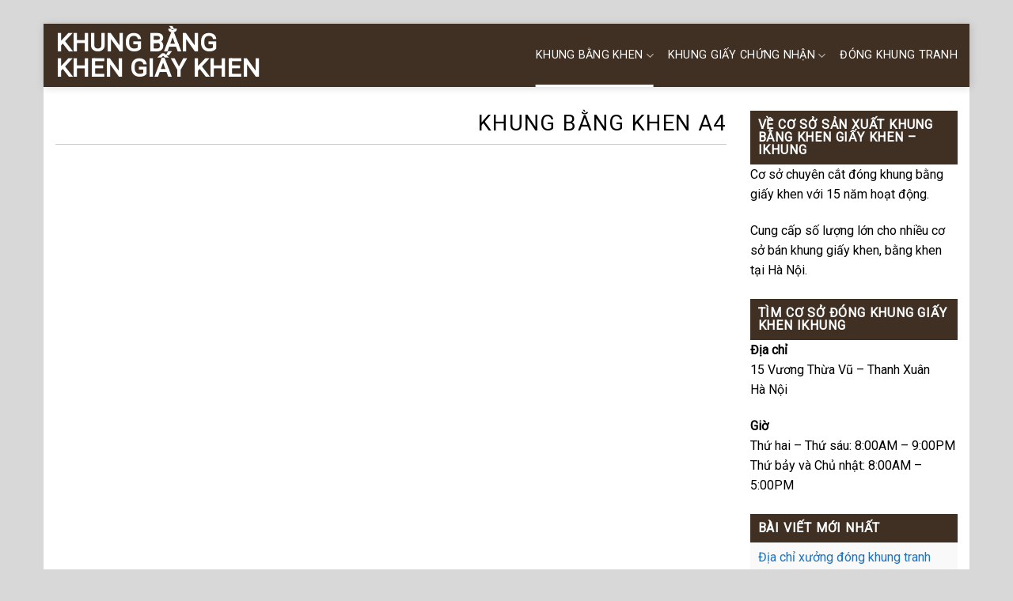

--- FILE ---
content_type: text/html; charset=UTF-8
request_url: https://khungbangkhen.net/khung-bang-khen-a4/
body_size: 14954
content:
<!DOCTYPE html>
<!--[if IE 9 ]> <html lang="vi" class="ie9 loading-site no-js"> <![endif]-->
<!--[if IE 8 ]> <html lang="vi" class="ie8 loading-site no-js"> <![endif]-->
<!--[if (gte IE 9)|!(IE)]><!--><html lang="vi" class="loading-site no-js"> <!--<![endif]-->
<head>
	<meta charset="UTF-8" />
	<link rel="profile" href="http://gmpg.org/xfn/11" />
	<link rel="pingback" href="https://khungbangkhen.net/xmlrpc.php" />
	<link rel="stylesheet" href="/wp-content/themes/guongdan/style.css">
		<script>(function(html){html.className = html.className.replace(/\bno-js\b/,'js')})(document.documentElement);</script>
<meta name='robots' content='index, follow, max-image-preview:large, max-snippet:-1, max-video-preview:-1' />
<meta name="viewport" content="width=device-width, initial-scale=1" />
	<!-- This site is optimized with the Yoast SEO plugin v26.8 - https://yoast.com/product/yoast-seo-wordpress/ -->
	<title>Khung bằng khen A4 - KHUNG BẰNG KHEN GIẤY KHEN</title>
	<link rel="canonical" href="https://khungbangkhen.net/khung-bang-khen-a4/" />
	<meta property="og:locale" content="vi_VN" />
	<meta property="og:type" content="article" />
	<meta property="og:title" content="Khung bằng khen A4 - KHUNG BẰNG KHEN GIẤY KHEN" />
	<meta property="og:url" content="https://khungbangkhen.net/khung-bang-khen-a4/" />
	<meta property="og:site_name" content="KHUNG BẰNG KHEN GIẤY KHEN" />
	<meta name="twitter:card" content="summary_large_image" />
	<script type="application/ld+json" class="yoast-schema-graph">{"@context":"https://schema.org","@graph":[{"@type":"WebPage","@id":"https://khungbangkhen.net/khung-bang-khen-a4/","url":"https://khungbangkhen.net/khung-bang-khen-a4/","name":"Khung bằng khen A4 - KHUNG BẰNG KHEN GIẤY KHEN","isPartOf":{"@id":"https://khungbangkhen.net/#website"},"datePublished":"2020-01-17T14:18:14+00:00","breadcrumb":{"@id":"https://khungbangkhen.net/khung-bang-khen-a4/#breadcrumb"},"inLanguage":"vi","potentialAction":[{"@type":"ReadAction","target":["https://khungbangkhen.net/khung-bang-khen-a4/"]}]},{"@type":"BreadcrumbList","@id":"https://khungbangkhen.net/khung-bang-khen-a4/#breadcrumb","itemListElement":[{"@type":"ListItem","position":1,"name":"Trang chủ","item":"https://khungbangkhen.net/"},{"@type":"ListItem","position":2,"name":"Khung bằng khen A4"}]},{"@type":"WebSite","@id":"https://khungbangkhen.net/#website","url":"https://khungbangkhen.net/","name":"KHUNG BẰNG KHEN GIẤY KHEN","description":"Xưởng đóng khung bằng khen, đóng khung giấy khen giá rẻ","potentialAction":[{"@type":"SearchAction","target":{"@type":"EntryPoint","urlTemplate":"https://khungbangkhen.net/?s={search_term_string}"},"query-input":{"@type":"PropertyValueSpecification","valueRequired":true,"valueName":"search_term_string"}}],"inLanguage":"vi"}]}</script>
	<!-- / Yoast SEO plugin. -->


<link rel='dns-prefetch' href='//fonts.googleapis.com' />
<link href='https://fonts.gstatic.com' crossorigin rel='preconnect' />
<link rel='prefetch' href='https://khungbangkhen.net/wp-content/themes/flatsome/assets/js/flatsome.js?ver=51d1c732cb1803d92751' />
<link rel='prefetch' href='https://khungbangkhen.net/wp-content/themes/flatsome/assets/js/chunk.slider.js?ver=3.19.2' />
<link rel='prefetch' href='https://khungbangkhen.net/wp-content/themes/flatsome/assets/js/chunk.popups.js?ver=3.19.2' />
<link rel='prefetch' href='https://khungbangkhen.net/wp-content/themes/flatsome/assets/js/chunk.tooltips.js?ver=3.19.2' />
<link rel="alternate" type="application/rss+xml" title="Dòng thông tin KHUNG BẰNG KHEN GIẤY KHEN &raquo;" href="https://khungbangkhen.net/feed/" />
<link rel="alternate" type="application/rss+xml" title="KHUNG BẰNG KHEN GIẤY KHEN &raquo; Dòng bình luận" href="https://khungbangkhen.net/comments/feed/" />
<link rel="alternate" title="oNhúng (JSON)" type="application/json+oembed" href="https://khungbangkhen.net/wp-json/oembed/1.0/embed?url=https%3A%2F%2Fkhungbangkhen.net%2Fkhung-bang-khen-a4%2F" />
<link rel="alternate" title="oNhúng (XML)" type="text/xml+oembed" href="https://khungbangkhen.net/wp-json/oembed/1.0/embed?url=https%3A%2F%2Fkhungbangkhen.net%2Fkhung-bang-khen-a4%2F&#038;format=xml" />
<style id='wp-img-auto-sizes-contain-inline-css' type='text/css'>
img:is([sizes=auto i],[sizes^="auto," i]){contain-intrinsic-size:3000px 1500px}
/*# sourceURL=wp-img-auto-sizes-contain-inline-css */
</style>
<style id='wp-emoji-styles-inline-css' type='text/css'>

	img.wp-smiley, img.emoji {
		display: inline !important;
		border: none !important;
		box-shadow: none !important;
		height: 1em !important;
		width: 1em !important;
		margin: 0 0.07em !important;
		vertical-align: -0.1em !important;
		background: none !important;
		padding: 0 !important;
	}
/*# sourceURL=wp-emoji-styles-inline-css */
</style>
<style id='wp-block-library-inline-css' type='text/css'>
:root{--wp-block-synced-color:#7a00df;--wp-block-synced-color--rgb:122,0,223;--wp-bound-block-color:var(--wp-block-synced-color);--wp-editor-canvas-background:#ddd;--wp-admin-theme-color:#007cba;--wp-admin-theme-color--rgb:0,124,186;--wp-admin-theme-color-darker-10:#006ba1;--wp-admin-theme-color-darker-10--rgb:0,107,160.5;--wp-admin-theme-color-darker-20:#005a87;--wp-admin-theme-color-darker-20--rgb:0,90,135;--wp-admin-border-width-focus:2px}@media (min-resolution:192dpi){:root{--wp-admin-border-width-focus:1.5px}}.wp-element-button{cursor:pointer}:root .has-very-light-gray-background-color{background-color:#eee}:root .has-very-dark-gray-background-color{background-color:#313131}:root .has-very-light-gray-color{color:#eee}:root .has-very-dark-gray-color{color:#313131}:root .has-vivid-green-cyan-to-vivid-cyan-blue-gradient-background{background:linear-gradient(135deg,#00d084,#0693e3)}:root .has-purple-crush-gradient-background{background:linear-gradient(135deg,#34e2e4,#4721fb 50%,#ab1dfe)}:root .has-hazy-dawn-gradient-background{background:linear-gradient(135deg,#faaca8,#dad0ec)}:root .has-subdued-olive-gradient-background{background:linear-gradient(135deg,#fafae1,#67a671)}:root .has-atomic-cream-gradient-background{background:linear-gradient(135deg,#fdd79a,#004a59)}:root .has-nightshade-gradient-background{background:linear-gradient(135deg,#330968,#31cdcf)}:root .has-midnight-gradient-background{background:linear-gradient(135deg,#020381,#2874fc)}:root{--wp--preset--font-size--normal:16px;--wp--preset--font-size--huge:42px}.has-regular-font-size{font-size:1em}.has-larger-font-size{font-size:2.625em}.has-normal-font-size{font-size:var(--wp--preset--font-size--normal)}.has-huge-font-size{font-size:var(--wp--preset--font-size--huge)}.has-text-align-center{text-align:center}.has-text-align-left{text-align:left}.has-text-align-right{text-align:right}.has-fit-text{white-space:nowrap!important}#end-resizable-editor-section{display:none}.aligncenter{clear:both}.items-justified-left{justify-content:flex-start}.items-justified-center{justify-content:center}.items-justified-right{justify-content:flex-end}.items-justified-space-between{justify-content:space-between}.screen-reader-text{border:0;clip-path:inset(50%);height:1px;margin:-1px;overflow:hidden;padding:0;position:absolute;width:1px;word-wrap:normal!important}.screen-reader-text:focus{background-color:#ddd;clip-path:none;color:#444;display:block;font-size:1em;height:auto;left:5px;line-height:normal;padding:15px 23px 14px;text-decoration:none;top:5px;width:auto;z-index:100000}html :where(.has-border-color){border-style:solid}html :where([style*=border-top-color]){border-top-style:solid}html :where([style*=border-right-color]){border-right-style:solid}html :where([style*=border-bottom-color]){border-bottom-style:solid}html :where([style*=border-left-color]){border-left-style:solid}html :where([style*=border-width]){border-style:solid}html :where([style*=border-top-width]){border-top-style:solid}html :where([style*=border-right-width]){border-right-style:solid}html :where([style*=border-bottom-width]){border-bottom-style:solid}html :where([style*=border-left-width]){border-left-style:solid}html :where(img[class*=wp-image-]){height:auto;max-width:100%}:where(figure){margin:0 0 1em}html :where(.is-position-sticky){--wp-admin--admin-bar--position-offset:var(--wp-admin--admin-bar--height,0px)}@media screen and (max-width:600px){html :where(.is-position-sticky){--wp-admin--admin-bar--position-offset:0px}}

/*# sourceURL=wp-block-library-inline-css */
</style><style id='global-styles-inline-css' type='text/css'>
:root{--wp--preset--aspect-ratio--square: 1;--wp--preset--aspect-ratio--4-3: 4/3;--wp--preset--aspect-ratio--3-4: 3/4;--wp--preset--aspect-ratio--3-2: 3/2;--wp--preset--aspect-ratio--2-3: 2/3;--wp--preset--aspect-ratio--16-9: 16/9;--wp--preset--aspect-ratio--9-16: 9/16;--wp--preset--color--black: #000000;--wp--preset--color--cyan-bluish-gray: #abb8c3;--wp--preset--color--white: #ffffff;--wp--preset--color--pale-pink: #f78da7;--wp--preset--color--vivid-red: #cf2e2e;--wp--preset--color--luminous-vivid-orange: #ff6900;--wp--preset--color--luminous-vivid-amber: #fcb900;--wp--preset--color--light-green-cyan: #7bdcb5;--wp--preset--color--vivid-green-cyan: #00d084;--wp--preset--color--pale-cyan-blue: #8ed1fc;--wp--preset--color--vivid-cyan-blue: #0693e3;--wp--preset--color--vivid-purple: #9b51e0;--wp--preset--color--primary: #403023;--wp--preset--color--secondary: #d26e4b;--wp--preset--color--success: #7a9c59;--wp--preset--color--alert: #b20000;--wp--preset--gradient--vivid-cyan-blue-to-vivid-purple: linear-gradient(135deg,rgb(6,147,227) 0%,rgb(155,81,224) 100%);--wp--preset--gradient--light-green-cyan-to-vivid-green-cyan: linear-gradient(135deg,rgb(122,220,180) 0%,rgb(0,208,130) 100%);--wp--preset--gradient--luminous-vivid-amber-to-luminous-vivid-orange: linear-gradient(135deg,rgb(252,185,0) 0%,rgb(255,105,0) 100%);--wp--preset--gradient--luminous-vivid-orange-to-vivid-red: linear-gradient(135deg,rgb(255,105,0) 0%,rgb(207,46,46) 100%);--wp--preset--gradient--very-light-gray-to-cyan-bluish-gray: linear-gradient(135deg,rgb(238,238,238) 0%,rgb(169,184,195) 100%);--wp--preset--gradient--cool-to-warm-spectrum: linear-gradient(135deg,rgb(74,234,220) 0%,rgb(151,120,209) 20%,rgb(207,42,186) 40%,rgb(238,44,130) 60%,rgb(251,105,98) 80%,rgb(254,248,76) 100%);--wp--preset--gradient--blush-light-purple: linear-gradient(135deg,rgb(255,206,236) 0%,rgb(152,150,240) 100%);--wp--preset--gradient--blush-bordeaux: linear-gradient(135deg,rgb(254,205,165) 0%,rgb(254,45,45) 50%,rgb(107,0,62) 100%);--wp--preset--gradient--luminous-dusk: linear-gradient(135deg,rgb(255,203,112) 0%,rgb(199,81,192) 50%,rgb(65,88,208) 100%);--wp--preset--gradient--pale-ocean: linear-gradient(135deg,rgb(255,245,203) 0%,rgb(182,227,212) 50%,rgb(51,167,181) 100%);--wp--preset--gradient--electric-grass: linear-gradient(135deg,rgb(202,248,128) 0%,rgb(113,206,126) 100%);--wp--preset--gradient--midnight: linear-gradient(135deg,rgb(2,3,129) 0%,rgb(40,116,252) 100%);--wp--preset--font-size--small: 13px;--wp--preset--font-size--medium: 20px;--wp--preset--font-size--large: 36px;--wp--preset--font-size--x-large: 42px;--wp--preset--spacing--20: 0.44rem;--wp--preset--spacing--30: 0.67rem;--wp--preset--spacing--40: 1rem;--wp--preset--spacing--50: 1.5rem;--wp--preset--spacing--60: 2.25rem;--wp--preset--spacing--70: 3.38rem;--wp--preset--spacing--80: 5.06rem;--wp--preset--shadow--natural: 6px 6px 9px rgba(0, 0, 0, 0.2);--wp--preset--shadow--deep: 12px 12px 50px rgba(0, 0, 0, 0.4);--wp--preset--shadow--sharp: 6px 6px 0px rgba(0, 0, 0, 0.2);--wp--preset--shadow--outlined: 6px 6px 0px -3px rgb(255, 255, 255), 6px 6px rgb(0, 0, 0);--wp--preset--shadow--crisp: 6px 6px 0px rgb(0, 0, 0);}:where(body) { margin: 0; }.wp-site-blocks > .alignleft { float: left; margin-right: 2em; }.wp-site-blocks > .alignright { float: right; margin-left: 2em; }.wp-site-blocks > .aligncenter { justify-content: center; margin-left: auto; margin-right: auto; }:where(.is-layout-flex){gap: 0.5em;}:where(.is-layout-grid){gap: 0.5em;}.is-layout-flow > .alignleft{float: left;margin-inline-start: 0;margin-inline-end: 2em;}.is-layout-flow > .alignright{float: right;margin-inline-start: 2em;margin-inline-end: 0;}.is-layout-flow > .aligncenter{margin-left: auto !important;margin-right: auto !important;}.is-layout-constrained > .alignleft{float: left;margin-inline-start: 0;margin-inline-end: 2em;}.is-layout-constrained > .alignright{float: right;margin-inline-start: 2em;margin-inline-end: 0;}.is-layout-constrained > .aligncenter{margin-left: auto !important;margin-right: auto !important;}.is-layout-constrained > :where(:not(.alignleft):not(.alignright):not(.alignfull)){margin-left: auto !important;margin-right: auto !important;}body .is-layout-flex{display: flex;}.is-layout-flex{flex-wrap: wrap;align-items: center;}.is-layout-flex > :is(*, div){margin: 0;}body .is-layout-grid{display: grid;}.is-layout-grid > :is(*, div){margin: 0;}body{padding-top: 0px;padding-right: 0px;padding-bottom: 0px;padding-left: 0px;}a:where(:not(.wp-element-button)){text-decoration: none;}:root :where(.wp-element-button, .wp-block-button__link){background-color: #32373c;border-width: 0;color: #fff;font-family: inherit;font-size: inherit;font-style: inherit;font-weight: inherit;letter-spacing: inherit;line-height: inherit;padding-top: calc(0.667em + 2px);padding-right: calc(1.333em + 2px);padding-bottom: calc(0.667em + 2px);padding-left: calc(1.333em + 2px);text-decoration: none;text-transform: inherit;}.has-black-color{color: var(--wp--preset--color--black) !important;}.has-cyan-bluish-gray-color{color: var(--wp--preset--color--cyan-bluish-gray) !important;}.has-white-color{color: var(--wp--preset--color--white) !important;}.has-pale-pink-color{color: var(--wp--preset--color--pale-pink) !important;}.has-vivid-red-color{color: var(--wp--preset--color--vivid-red) !important;}.has-luminous-vivid-orange-color{color: var(--wp--preset--color--luminous-vivid-orange) !important;}.has-luminous-vivid-amber-color{color: var(--wp--preset--color--luminous-vivid-amber) !important;}.has-light-green-cyan-color{color: var(--wp--preset--color--light-green-cyan) !important;}.has-vivid-green-cyan-color{color: var(--wp--preset--color--vivid-green-cyan) !important;}.has-pale-cyan-blue-color{color: var(--wp--preset--color--pale-cyan-blue) !important;}.has-vivid-cyan-blue-color{color: var(--wp--preset--color--vivid-cyan-blue) !important;}.has-vivid-purple-color{color: var(--wp--preset--color--vivid-purple) !important;}.has-primary-color{color: var(--wp--preset--color--primary) !important;}.has-secondary-color{color: var(--wp--preset--color--secondary) !important;}.has-success-color{color: var(--wp--preset--color--success) !important;}.has-alert-color{color: var(--wp--preset--color--alert) !important;}.has-black-background-color{background-color: var(--wp--preset--color--black) !important;}.has-cyan-bluish-gray-background-color{background-color: var(--wp--preset--color--cyan-bluish-gray) !important;}.has-white-background-color{background-color: var(--wp--preset--color--white) !important;}.has-pale-pink-background-color{background-color: var(--wp--preset--color--pale-pink) !important;}.has-vivid-red-background-color{background-color: var(--wp--preset--color--vivid-red) !important;}.has-luminous-vivid-orange-background-color{background-color: var(--wp--preset--color--luminous-vivid-orange) !important;}.has-luminous-vivid-amber-background-color{background-color: var(--wp--preset--color--luminous-vivid-amber) !important;}.has-light-green-cyan-background-color{background-color: var(--wp--preset--color--light-green-cyan) !important;}.has-vivid-green-cyan-background-color{background-color: var(--wp--preset--color--vivid-green-cyan) !important;}.has-pale-cyan-blue-background-color{background-color: var(--wp--preset--color--pale-cyan-blue) !important;}.has-vivid-cyan-blue-background-color{background-color: var(--wp--preset--color--vivid-cyan-blue) !important;}.has-vivid-purple-background-color{background-color: var(--wp--preset--color--vivid-purple) !important;}.has-primary-background-color{background-color: var(--wp--preset--color--primary) !important;}.has-secondary-background-color{background-color: var(--wp--preset--color--secondary) !important;}.has-success-background-color{background-color: var(--wp--preset--color--success) !important;}.has-alert-background-color{background-color: var(--wp--preset--color--alert) !important;}.has-black-border-color{border-color: var(--wp--preset--color--black) !important;}.has-cyan-bluish-gray-border-color{border-color: var(--wp--preset--color--cyan-bluish-gray) !important;}.has-white-border-color{border-color: var(--wp--preset--color--white) !important;}.has-pale-pink-border-color{border-color: var(--wp--preset--color--pale-pink) !important;}.has-vivid-red-border-color{border-color: var(--wp--preset--color--vivid-red) !important;}.has-luminous-vivid-orange-border-color{border-color: var(--wp--preset--color--luminous-vivid-orange) !important;}.has-luminous-vivid-amber-border-color{border-color: var(--wp--preset--color--luminous-vivid-amber) !important;}.has-light-green-cyan-border-color{border-color: var(--wp--preset--color--light-green-cyan) !important;}.has-vivid-green-cyan-border-color{border-color: var(--wp--preset--color--vivid-green-cyan) !important;}.has-pale-cyan-blue-border-color{border-color: var(--wp--preset--color--pale-cyan-blue) !important;}.has-vivid-cyan-blue-border-color{border-color: var(--wp--preset--color--vivid-cyan-blue) !important;}.has-vivid-purple-border-color{border-color: var(--wp--preset--color--vivid-purple) !important;}.has-primary-border-color{border-color: var(--wp--preset--color--primary) !important;}.has-secondary-border-color{border-color: var(--wp--preset--color--secondary) !important;}.has-success-border-color{border-color: var(--wp--preset--color--success) !important;}.has-alert-border-color{border-color: var(--wp--preset--color--alert) !important;}.has-vivid-cyan-blue-to-vivid-purple-gradient-background{background: var(--wp--preset--gradient--vivid-cyan-blue-to-vivid-purple) !important;}.has-light-green-cyan-to-vivid-green-cyan-gradient-background{background: var(--wp--preset--gradient--light-green-cyan-to-vivid-green-cyan) !important;}.has-luminous-vivid-amber-to-luminous-vivid-orange-gradient-background{background: var(--wp--preset--gradient--luminous-vivid-amber-to-luminous-vivid-orange) !important;}.has-luminous-vivid-orange-to-vivid-red-gradient-background{background: var(--wp--preset--gradient--luminous-vivid-orange-to-vivid-red) !important;}.has-very-light-gray-to-cyan-bluish-gray-gradient-background{background: var(--wp--preset--gradient--very-light-gray-to-cyan-bluish-gray) !important;}.has-cool-to-warm-spectrum-gradient-background{background: var(--wp--preset--gradient--cool-to-warm-spectrum) !important;}.has-blush-light-purple-gradient-background{background: var(--wp--preset--gradient--blush-light-purple) !important;}.has-blush-bordeaux-gradient-background{background: var(--wp--preset--gradient--blush-bordeaux) !important;}.has-luminous-dusk-gradient-background{background: var(--wp--preset--gradient--luminous-dusk) !important;}.has-pale-ocean-gradient-background{background: var(--wp--preset--gradient--pale-ocean) !important;}.has-electric-grass-gradient-background{background: var(--wp--preset--gradient--electric-grass) !important;}.has-midnight-gradient-background{background: var(--wp--preset--gradient--midnight) !important;}.has-small-font-size{font-size: var(--wp--preset--font-size--small) !important;}.has-medium-font-size{font-size: var(--wp--preset--font-size--medium) !important;}.has-large-font-size{font-size: var(--wp--preset--font-size--large) !important;}.has-x-large-font-size{font-size: var(--wp--preset--font-size--x-large) !important;}
/*# sourceURL=global-styles-inline-css */
</style>

<link rel='stylesheet' id='contact-form-7-css' href='https://khungbangkhen.net/wp-content/plugins/contact-form-7/includes/css/styles.css?ver=6.1.4' type='text/css' media='all' />
<link rel='stylesheet' id='flatsome-main-css' href='https://khungbangkhen.net/wp-content/themes/flatsome/assets/css/flatsome.css?ver=3.19.2' type='text/css' media='all' />
<style id='flatsome-main-inline-css' type='text/css'>
@font-face {
				font-family: "fl-icons";
				font-display: block;
				src: url(https://khungbangkhen.net/wp-content/themes/flatsome/assets/css/icons/fl-icons.eot?v=3.19.2);
				src:
					url(https://khungbangkhen.net/wp-content/themes/flatsome/assets/css/icons/fl-icons.eot#iefix?v=3.19.2) format("embedded-opentype"),
					url(https://khungbangkhen.net/wp-content/themes/flatsome/assets/css/icons/fl-icons.woff2?v=3.19.2) format("woff2"),
					url(https://khungbangkhen.net/wp-content/themes/flatsome/assets/css/icons/fl-icons.ttf?v=3.19.2) format("truetype"),
					url(https://khungbangkhen.net/wp-content/themes/flatsome/assets/css/icons/fl-icons.woff?v=3.19.2) format("woff"),
					url(https://khungbangkhen.net/wp-content/themes/flatsome/assets/css/icons/fl-icons.svg?v=3.19.2#fl-icons) format("svg");
			}
/*# sourceURL=flatsome-main-inline-css */
</style>
<link rel='stylesheet' id='flatsome-style-css' href='https://khungbangkhen.net/wp-content/themes/guongdan/style.css?ver=3.0' type='text/css' media='all' />
<link rel='stylesheet' id='flatsome-googlefonts-css' href='//fonts.googleapis.com/css?family=Roboto%3Aregular%2Cregular%2Cregular%2Cregular%7CDancing+Script%3Aregular%2C400&#038;display=swap&#038;ver=3.9' type='text/css' media='all' />
<script type="text/javascript" src="https://khungbangkhen.net/wp-includes/js/jquery/jquery.min.js?ver=3.7.1" id="jquery-core-js"></script>
<script type="text/javascript" src="https://khungbangkhen.net/wp-includes/js/jquery/jquery-migrate.min.js?ver=3.4.1" id="jquery-migrate-js"></script>
<link rel="https://api.w.org/" href="https://khungbangkhen.net/wp-json/" /><link rel="alternate" title="JSON" type="application/json" href="https://khungbangkhen.net/wp-json/wp/v2/pages/35" /><link rel="EditURI" type="application/rsd+xml" title="RSD" href="https://khungbangkhen.net/xmlrpc.php?rsd" />
<meta name="generator" content="WordPress 6.9" />
<link rel='shortlink' href='https://khungbangkhen.net/?p=35' />
 <script src="//s1.what-on.com/widget/service-v3.js?key=2JAfX" async="async"></script>

<meta name="google-site-verification" content="-b39TrK54oZNx3g5PSBtbPXqG9ziRz9CNx2Aj3vnNjA" /><style id="custom-css" type="text/css">:root {--primary-color: #403023;--fs-color-primary: #403023;--fs-color-secondary: #d26e4b;--fs-color-success: #7a9c59;--fs-color-alert: #b20000;--fs-experimental-link-color: #1e73be;--fs-experimental-link-color-hover: #111;}.tooltipster-base {--tooltip-color: #fff;--tooltip-bg-color: #000;}.off-canvas-right .mfp-content, .off-canvas-left .mfp-content {--drawer-width: 300px;}html{background-color:#d8d8d8!important;}.container-width, .full-width .ubermenu-nav, .container, .row{max-width: 1270px}.row.row-collapse{max-width: 1240px}.row.row-small{max-width: 1262.5px}.row.row-large{max-width: 1300px}.sticky-add-to-cart--active, #wrapper,#main,#main.dark{background-color: #ffffff}.header-main{height: 80px}#logo img{max-height: 80px}#logo{width:280px;}.header-bottom{min-height: 40px}.header-top{min-height: 30px}.transparent .header-main{height: 265px}.transparent #logo img{max-height: 265px}.has-transparent + .page-title:first-of-type,.has-transparent + #main > .page-title,.has-transparent + #main > div > .page-title,.has-transparent + #main .page-header-wrapper:first-of-type .page-title{padding-top: 265px;}.header.show-on-scroll,.stuck .header-main{height:55px!important}.stuck #logo img{max-height: 55px!important}.search-form{ width: 60%;}.header-bg-color {background-color: #403023}.header-bottom {background-color: #f9f9f9}.header-main .nav > li > a{line-height: 60px }.stuck .header-main .nav > li > a{line-height: 35px }@media (max-width: 549px) {.header-main{height: 70px}#logo img{max-height: 70px}}.nav-dropdown-has-arrow.nav-dropdown-has-border li.has-dropdown:before{border-bottom-color: #ffffff;}.nav .nav-dropdown{border-color: #ffffff }.nav-dropdown{font-size:95%}.nav-dropdown-has-arrow li.has-dropdown:after{border-bottom-color: #ffffff;}.nav .nav-dropdown{background-color: #ffffff}body{color: #000000}h1,h2,h3,h4,h5,h6,.heading-font{color: #000000;}body{font-size: 100%;}@media screen and (max-width: 549px){body{font-size: 100%;}}body{font-family: Roboto, sans-serif;}body {font-weight: 400;font-style: normal;}.nav > li > a {font-family: Roboto, sans-serif;}.mobile-sidebar-levels-2 .nav > li > ul > li > a {font-family: Roboto, sans-serif;}.nav > li > a,.mobile-sidebar-levels-2 .nav > li > ul > li > a {font-weight: 400;font-style: normal;}h1,h2,h3,h4,h5,h6,.heading-font, .off-canvas-center .nav-sidebar.nav-vertical > li > a{font-family: Roboto, sans-serif;}h1,h2,h3,h4,h5,h6,.heading-font,.banner h1,.banner h2 {font-weight: 400;font-style: normal;}.alt-font{font-family: "Dancing Script", sans-serif;}.alt-font {font-weight: 400!important;font-style: normal!important;}.breadcrumbs{text-transform: none;}button,.button{text-transform: none;}.section-title span{text-transform: none;}h3.widget-title,span.widget-title{text-transform: none;}.header:not(.transparent) .header-nav-main.nav > li > a {color: #ffffff;}.header:not(.transparent) .header-nav-main.nav > li > a:hover,.header:not(.transparent) .header-nav-main.nav > li.active > a,.header:not(.transparent) .header-nav-main.nav > li.current > a,.header:not(.transparent) .header-nav-main.nav > li > a.active,.header:not(.transparent) .header-nav-main.nav > li > a.current{color: #ffffff;}.header-nav-main.nav-line-bottom > li > a:before,.header-nav-main.nav-line-grow > li > a:before,.header-nav-main.nav-line > li > a:before,.header-nav-main.nav-box > li > a:hover,.header-nav-main.nav-box > li.active > a,.header-nav-main.nav-pills > li > a:hover,.header-nav-main.nav-pills > li.active > a{color:#FFF!important;background-color: #ffffff;}.header:not(.transparent) .header-bottom-nav.nav > li > a{color: #000000;}.header:not(.transparent) .header-bottom-nav.nav > li > a:hover,.header:not(.transparent) .header-bottom-nav.nav > li.active > a,.header:not(.transparent) .header-bottom-nav.nav > li.current > a,.header:not(.transparent) .header-bottom-nav.nav > li > a.active,.header:not(.transparent) .header-bottom-nav.nav > li > a.current{color: #dd3333;}.header-bottom-nav.nav-line-bottom > li > a:before,.header-bottom-nav.nav-line-grow > li > a:before,.header-bottom-nav.nav-line > li > a:before,.header-bottom-nav.nav-box > li > a:hover,.header-bottom-nav.nav-box > li.active > a,.header-bottom-nav.nav-pills > li > a:hover,.header-bottom-nav.nav-pills > li.active > a{color:#FFF!important;background-color: #dd3333;}.widget:where(:not(.widget_shopping_cart)) a{color: #000000;}.widget:where(:not(.widget_shopping_cart)) a:hover{color: ;}.widget .tagcloud a:hover{border-color: ; background-color: ;}.current .breadcrumb-step, [data-icon-label]:after, .button#place_order,.button.checkout,.checkout-button,.single_add_to_cart_button.button, .sticky-add-to-cart-select-options-button{background-color: #f9f9f9!important }.badge-inner.on-sale{background-color: #dd3333}.badge-inner.new-bubble{background-color: #dd3333}.star-rating span:before,.star-rating:before, .woocommerce-page .star-rating:before, .stars a:hover:after, .stars a.active:after{color: #dd3333}.header-main .social-icons,.header-main .cart-icon strong,.header-main .menu-title,.header-main .header-button > .button.is-outline,.header-main .nav > li > a > i:not(.icon-angle-down){color: #ffffff!important;}.header-main .header-button > .button.is-outline,.header-main .cart-icon strong:after,.header-main .cart-icon strong{border-color: #ffffff!important;}.header-main .header-button > .button:not(.is-outline){background-color: #ffffff!important;}.header-main .current-dropdown .cart-icon strong,.header-main .header-button > .button:hover,.header-main .header-button > .button:hover i,.header-main .header-button > .button:hover span{color:#FFF!important;}.header-main .menu-title:hover,.header-main .social-icons a:hover,.header-main .header-button > .button.is-outline:hover,.header-main .nav > li > a:hover > i:not(.icon-angle-down){color: #ffffff!important;}.header-main .current-dropdown .cart-icon strong,.header-main .header-button > .button:hover{background-color: #ffffff!important;}.header-main .current-dropdown .cart-icon strong:after,.header-main .current-dropdown .cart-icon strong,.header-main .header-button > .button:hover{border-color: #ffffff!important;}.absolute-footer, html{background-color: #f9f9f9}.nav-vertical-fly-out > li + li {border-top-width: 1px; border-top-style: solid;}/* Custom CSS */.widget ul.menu>li.has-child:hover >.sub-menu{display:block}.widget ul.menu ul.sub-menu{display: none;position: absolute;width: 100%; left:99%;z-index: 999;border: 1px solid #ccc !important;background: #fff;padding:5px 10px;}.widget ul.menu ul.sub-menu li + li {border-top:1px solid #403023;}.widget ul.menu li a {color: #000!important;}.widget .toggle{transform: rotate(-90deg);}.nav > li > ul > li > a:hover {color: #403023;}.widget ul {background:#f9f9f9!important;padding: 0 10px;}.widget .is-divider {display:none;}.widget li:hover {background: #403023;margin:0 -10px!important;padding-left:10px;padding-right:10px;}.widget li:hover a {color: #fff!important;}.nav > li > ul > li + li a {border-top:none!important;}.nav > li > ul {padding:0;min-width:300px;}.nav > li > ul > li > a {color: #000;}.nav > li > ul > li:hover {background: #403023;}.nav > li > ul > li:hover a {color: #fff;}#wide-nav > .flex-row > .flex-left {max-width:270px!important;}#mega-menu-wrap {background: #f7941d;}#mega_menu li a {color:#000}.product-small .col-inner {border:1px solid #ccc;}.product-small .col-inner:hover {border:1px solid #dd3333;}.product-small .price-wrapper {margin-bottom:0;padding-bottom:0;font-weight:bold;}.product-small .product-title a {color: #000!important;font-weight:bold;font-size:110%;margin-bottom:5px!important;}.amount {color: #dd3333!important;padding-left:10px;}.product-info {padding-top:0;}.widget_product_categories, .widget_products {background: #fff;z-index:1;border:1px solid #ccc;}.widget_product_categories .widget-title, .widget_products .widget-title, .widget-title {display:block;background: #403023;color: #fff;padding: 10px;text-transform:uppercase!important;}.widget_product_categories .is-divider, .widget_products .is-divider {display:none;}.product-categories, .product_list_widget {padding: 10px;}.product-categories a, .product_list_widget a {color: #000;}.product-categories .active a, .product_list_widget a:hover, .product-categories a:hover {color: #dd3333!important;}.widget_product_categories li, .widget_products li {padding: 5px 0;}.customfooter {z-index:99;}.customfooter p {margin-bottom:10px;}.postsview img {width:250px!important;height:auto;}.page-wrapper {padding-bottom:0;}.entry-header-text.text-center {padding:0;text-align:justify;}#breadcrumbs {background: #f7f7f7;padding: 10px;border-bottom:1px solid #000;}.entry-content {padding:0;}#related-posts a {color: #000!important;}.relatedcat {padding:0;}.relatedcat h3 {text-transform:uppercase;background: none;color: #000;padding-bottom:10px;font-size:120%;font-weight:bold;margin-bottom:20px;border-bottom:1px solid #000;}.other-thumb {margin-bottom:10px;height:175px;overflow:hidden;}.other-thumb img {width:100%!important;height:auto;width: auto;height:100%;}h1.entry-title.mb {margin-bottom:0;}.bottombar {position:fixed;bottom:-35px;left:0;z-index:999;}.bottombar .button {font-weight:normal!important;}.wpcf7-text, .wpcf7-email {background: rgba(255,255,255,0.7)!important;}.wpcf7-textarea {background: rgba(255,255,255,0.7)!important;min-height:145px;}.homeform .wpcf7-submit {font-size:120%;margin-bottom:0;}.homeform {z-index:99;position:relative;}.goilai .col-inner {border: 2px dashed #dd3333;border-radius:10px;padding: 10px 20px 0px 20px!important;margin-top:20px;margin-bottom:20px!important;}.goilai h3 {background: #dd3333;text-align:center;max-width:220px;color: #fff;font-weight:normal;text-transform:uppercase;border-radius:5px 5px 0 0;margin-top:-42px;font-size:110%;line-height:32px;}.producsupport .button {margin-bottom:0!important;}.hotline1, .hotline2 {position:fixed;left:10px;min-width:210px!important;z-index:999;}.hotline1 {bottom:55px;}.hotline2 {bottom: 10px;background: #005ca5!important;}.box-blog-post .is-divider {display: none;}.hometitle {margin-bottom:20px!important;}.hometitle .section-title span {background: #f9f9f9;color:#000;padding: 5px 30px;margin-bottom:0px!important;border-bottom:0!important;font-size:90%!important;border-radius:99px!important;border:1px solid #ddd;font-weight:700!important;}.hometitle .section-title a {font-size:70%!important;font-weight:normal;color: #403023;}.section-title-normal {border-bottom: 1px solid #ccc;}.section-title b {height:1px!important;}.product-small .product-title {height:40px;overflow:hidden;margin-bottom:10px!important;}.homeimage {border: 2px solid #f7941d;padding:1px;}#mega_menu {z-index:999!important;}.customfooter {z-index:1!important;}.headerphone {min-width:200px;}.bottomline {margin:auto;width: 120px;height: 1px;background: #dd3333;margin-top:5px;margin-bottom:20px;}.homepost .pt-cv-title {height:40px;overflow:hidden;}#content ul {margin-left:20px;}.homeform .col-inner, .homefb .col-inner {background: #fff;padding: 10px 15px;border-radius:10px}.post-sidebar ul {margin-left:0px!important;}.post-sidebar .is-divider {display:none;}.container-width {max-width:1300px;}.product-footer .woocommerce-tabs {padding:0;border-top:none;}.product-main {padding:0!important;}.single_add_to_cart_button {color: #000!important;}.single_add_to_cart_button:hover {background: #c2c2c2!important;}ul.product_list_widget li img {}.product-footer .product-small {z-index:9!important;background: #fff!important;}.reasonwhy .col-inner {background:#f9f9f9;padding:10px;border-radius:5px;border:1px solid #403023;}/* Custom CSS Mobile */@media (max-width: 549px){.postsview img {width:100%!important;height:auto;}.bottombar {bottom: -10px!important;}.product-small {padding:5px!important;}.mobilehidden {display:none!important;}}.label-new.menu-item > a:after{content:"Mới";}.label-hot.menu-item > a:after{content:"Thịnh hành";}.label-sale.menu-item > a:after{content:"Giảm giá";}.label-popular.menu-item > a:after{content:"Phổ biến";}</style></head>

<body class="wp-singular page-template-default page page-id-35 wp-theme-flatsome wp-child-theme-guongdan framed header-shadow lightbox nav-dropdown-has-arrow nav-dropdown-has-shadow nav-dropdown-has-border page-template-left-sidebar page-template-left-sidebar-php">


<a class="skip-link screen-reader-text" href="#main">Chuyển đến nội dung</a>

<div id="wrapper">

	
	<header id="header" class="header has-sticky sticky-jump">
		<div class="header-wrapper">
			<div id="masthead" class="header-main nav-dark">
      <div class="header-inner flex-row container logo-left medium-logo-center" role="navigation">

          <!-- Logo -->
          <div id="logo" class="flex-col logo">
            
<!-- Header logo -->
<a href="https://khungbangkhen.net/" title="KHUNG BẰNG KHEN GIẤY KHEN - Xưởng đóng khung bằng khen, đóng khung giấy khen giá rẻ" rel="home">
		KHUNG BẰNG KHEN GIẤY KHEN</a>
          </div>

          <!-- Mobile Left Elements -->
          <div class="flex-col show-for-medium flex-left">
            <ul class="mobile-nav nav nav-left ">
              <li class="nav-icon has-icon">
  		<a href="#" data-open="#main-menu" data-pos="left" data-bg="main-menu-overlay" data-color="" class="is-small" aria-label="Menu" aria-controls="main-menu" aria-expanded="false">

		  <i class="icon-menu" ></i>
		  		</a>
	</li>
            </ul>
          </div>

          <!-- Left Elements -->
          <div class="flex-col hide-for-medium flex-left
            flex-grow">
            <ul class="header-nav header-nav-main nav nav-left  nav-line-bottom nav-size-medium nav-spacing-medium nav-uppercase" >
                          </ul>
          </div>

          <!-- Right Elements -->
          <div class="flex-col hide-for-medium flex-right">
            <ul class="header-nav header-nav-main nav nav-right  nav-line-bottom nav-size-medium nav-spacing-medium nav-uppercase">
              <li id="menu-item-16" class="menu-item menu-item-type-custom menu-item-object-custom menu-item-home current-menu-ancestor current-menu-parent menu-item-has-children menu-item-16 active menu-item-design-default has-dropdown"><a href="https://khungbangkhen.net/" class="nav-top-link" aria-expanded="false" aria-haspopup="menu">Khung bằng khen<i class="icon-angle-down" ></i></a>
<ul class="sub-menu nav-dropdown nav-dropdown-default">
	<li id="menu-item-55" class="menu-item menu-item-type-post_type menu-item-object-page current-menu-item page_item page-item-35 current_page_item menu-item-55 active"><a href="https://khungbangkhen.net/khung-bang-khen-a4/" aria-current="page">Khung bằng khen A4</a></li>
	<li id="menu-item-54" class="menu-item menu-item-type-post_type menu-item-object-page menu-item-54"><a href="https://khungbangkhen.net/khung-bang-khen-a3/">Khung bằng khen A3</a></li>
	<li id="menu-item-53" class="menu-item menu-item-type-post_type menu-item-object-page menu-item-53"><a href="https://khungbangkhen.net/khung-bang-khen-a5/">Khung bằng khen A5</a></li>
</ul>
</li>
<li id="menu-item-56" class="menu-item menu-item-type-post_type menu-item-object-page menu-item-has-children menu-item-56 menu-item-design-default has-dropdown"><a href="https://khungbangkhen.net/khung-giay-chung-nhan/" class="nav-top-link" aria-expanded="false" aria-haspopup="menu">Khung giấy chứng nhận<i class="icon-angle-down" ></i></a>
<ul class="sub-menu nav-dropdown nav-dropdown-default">
	<li id="menu-item-58" class="menu-item menu-item-type-post_type menu-item-object-page menu-item-58"><a href="https://khungbangkhen.net/khung-giay-chung-nhan/khung-giay-chung-nhan-a4/">Khung giấy chứng nhận A4</a></li>
	<li id="menu-item-57" class="menu-item menu-item-type-post_type menu-item-object-page menu-item-57"><a href="https://khungbangkhen.net/khung-giay-chung-nhan/khung-giay-chung-nhan-a5/">Khung giấy chứng nhận A5</a></li>
	<li id="menu-item-59" class="menu-item menu-item-type-post_type menu-item-object-page menu-item-59"><a href="https://khungbangkhen.net/khung-giay-chung-nhan/khung-giay-chung-nhan-a3/">Khung giấy chứng nhận A3</a></li>
</ul>
</li>
<li id="menu-item-126" class="menu-item menu-item-type-post_type menu-item-object-page menu-item-126 menu-item-design-default"><a href="https://khungbangkhen.net/dong-khung-tranh-khung-anh-tai-ha-noi-gia-re/" class="nav-top-link">Đóng Khung Tranh</a></li>
            </ul>
          </div>

          <!-- Mobile Right Elements -->
          <div class="flex-col show-for-medium flex-right">
            <ul class="mobile-nav nav nav-right ">
                          </ul>
          </div>

      </div>

      </div>

<div class="header-bg-container fill"><div class="header-bg-image fill"></div><div class="header-bg-color fill"></div></div>		</div><!-- header-wrapper-->
	</header>
	
	<main id="main" class="">

<div  class="page-wrapper page-left-sidebar">
<div class="row row-normal">
<div id="content" class="large-9 right col" role="main">
	<div class="page-inner">
				<div style="border-bottom:1px solid #ccc; text-align:right; padding-bottom:10px; margin-bottom:10px;"><h1 class="entry-title mb uppercase">Khung bằng khen A4</h1></div>
		
			
			
			</div><!-- .page-inner -->
</div><!-- end #content large-9 left -->
<div class="large-3 col">
<div id="secondary" class="widget-area " role="complementary">
		<aside id="text-2" class="widget widget_text"><span class="widget-title "><span>VỀ CƠ SỞ SẢN XUẤT KHUNG BẰNG KHEN GIẤY KHEN &#8211; iKHUNG</span></span><div class="is-divider small"></div>			<div class="textwidget"><p>Cơ sở chuyên cắt đóng khung bằng giấy khen với 15 năm hoạt động.</p>
<p>Cung cấp số lượng lớn cho nhiều cơ sở bán khung giấy khen, bằng khen tại Hà Nội.</p>
</div>
		</aside><aside id="text-3" class="widget widget_text"><span class="widget-title "><span>TÌM CƠ SỞ ĐÓNG KHUNG GIẤY KHEN iKHUNG</span></span><div class="is-divider small"></div>			<div class="textwidget"><p><strong>Địa chỉ</strong><br />
15 Vương Thừa Vũ &#8211; Thanh Xuân<br />
Hà Nội</p>
<p><strong>Giờ</strong><br />
Thứ hai &#8211; Thứ sáu: 8:00AM &#8211; 9:00PM<br />
Thứ bảy và Chủ nhật: 8:00AM &#8211; 5:00PM</p>
</div>
		</aside>
		<aside id="recent-posts-3" class="widget widget_recent_entries">
		<span class="widget-title "><span>Bài viết mới nhất</span></span><div class="is-divider small"></div>
		<ul>
											<li>
					<a href="https://khungbangkhen.net/xuong-dong-khung-tranh-go-nhua-composite-treo-tuong/">Địa chỉ xưởng đóng khung tranh treo tường tại Hải Phòng</a>
									</li>
											<li>
					<a href="https://khungbangkhen.net/khung-anh-treo-tuong-de-ban-anh-cuoi-dep/">Địa chỉ cửa hàng bán Khung ảnh đẹp treo tường tại Hải Phòng</a>
									</li>
					</ul>

		</aside></div>
</div><!-- end sidebar -->
<div class="large-12">
		
	<section class="section" id="section_721474950">
		<div class="section-bg fill" >
									
			

		</div>

		

		<div class="section-content relative">
			

<div class="row row-small align-equal"  id="row-454039642">


	<div id="col-1199912914" class="col small-12 large-12"  >
				<div class="col-inner"  >
			
			

<div class="container section-title-container" style="margin-bottom:-10px;"><h2 class="section-title section-title-normal"><b></b><span class="section-title-main" >ĐỊA CHỈ BÁN KHUNG BẰNG KHEN - BÁN KHUNG GIẤY KHEN</span><b></b></h2></div>


		</div>
					</div>

	

	<div id="col-431610660" class="col medium-3 small-12 large-3"  >
				<div class="col-inner"  >
			
			

	<div class="box has-hover   has-hover box-bounce box-text-bottom" >

		<div class="box-image" >
			<a href="#" >			<div class="image-cover" style="padding-top:75%;">
															</div>
			</a>		</div>

		<div class="box-text text-center" >
			<div class="box-text-inner">
				

<p style="text-align: center;"><strong><span style="font-size: 120%;">ĐÓNG KHUNG BẰNG KHEN<br /></span></strong></p>

			</div>
		</div>
	</div>
	

		</div>
					</div>

	

	<div id="col-444398764" class="col medium-3 small-12 large-3"  >
				<div class="col-inner"  >
			
			

	<div class="box has-hover   has-hover box-bounce box-text-bottom" >

		<div class="box-image" >
			<a href="#" >			<div class="image-cover" style="padding-top:75%;">
															</div>
			</a>		</div>

		<div class="box-text text-center" >
			<div class="box-text-inner">
				

<p style="text-align: center;"><strong><span style="font-size: 120%;">ĐÓNG KHUNG GIẤY KHEN<br /></span></strong></p>

			</div>
		</div>
	</div>
	

		</div>
					</div>

	

	<div id="col-1141978479" class="col medium-3 small-12 large-3"  >
				<div class="col-inner"  >
			
			

	<div class="box has-hover   has-hover box-bounce box-text-bottom" >

		<div class="box-image" >
			<a href="#" >			<div class="image-cover" style="padding-top:75%;">
															</div>
			</a>		</div>

		<div class="box-text text-center" >
			<div class="box-text-inner">
				

<p style="text-align: center;"><strong>ĐÓNG KHUNG TRANH</strong></p>

			</div>
		</div>
	</div>
	

		</div>
					</div>

	

	<div id="col-337136246" class="col medium-3 small-12 large-3"  >
				<div class="col-inner"  >
			
			

	<div class="box has-hover   has-hover box-bounce box-text-bottom" >

		<div class="box-image" >
			<a href="#" >			<div class="image-cover" style="padding-top:75%;">
															</div>
			</a>		</div>

		<div class="box-text text-center" >
			<div class="box-text-inner">
				

<p style="text-align: center;"><strong><span style="font-size: 120%;">ĐÓNG KHUNG ẢNH<br /></span></strong></p>

			</div>
		</div>
	</div>
	

		</div>
					</div>

	

</div>

		</div>

		
<style>
#section_721474950 {
  padding-top: 0px;
  padding-bottom: 0px;
}
</style>
	</section>
	
	</div>

</div><!-- end row -->
</div><!-- end page-right-sidebar container -->




</main><!-- #main -->

<footer id="footer" class="footer-wrapper">

	
	<section class="section" id="section_459078237">
		<div class="section-bg fill" >
									<div class="section-bg-overlay absolute fill"></div>
			

		</div>

		

		<div class="section-content relative">
			

	<div id="gap-1457360129" class="gap-element clearfix" style="display:block; height:auto;">
		
<style>
#gap-1457360129 {
  padding-top: 40px;
}
</style>
	</div>
	


		</div>

		
<style>
#section_459078237 {
  padding-top: 0px;
  padding-bottom: 0px;
}
#section_459078237 .section-bg-overlay {
  background-color: rgba(0, 0, 0, 0.7);
}
</style>
	</section>
	

	<section class="section" id="section_908990695">
		<div class="section-bg fill" >
									
			

		</div>

		

		<div class="section-content relative">
			

	<div id="gap-1237226158" class="gap-element clearfix" style="display:block; height:auto;">
		
<style>
#gap-1237226158 {
  padding-top: 40px;
}
</style>
	</div>
	

<div class="row row-small align-middle align-center"  id="row-661731857">


	<div id="col-1305879163" class="col medium-3 small-12 large-3"  >
				<div class="col-inner"  >
			
			

<div class="social-icons follow-icons full-width text-left" ><a href="#" target="_blank" data-label="Facebook" class="icon button circle is-outline facebook tooltip" title="Theo dõi trên Facebook" aria-label="Theo dõi trên Facebook" rel="noopener nofollow" ><i class="icon-facebook" ></i></a><a href="#" target="_blank" data-label="Instagram" class="icon button circle is-outline instagram tooltip" title="Theo dõi trên Instagram" aria-label="Theo dõi trên Instagram" rel="noopener nofollow" ><i class="icon-instagram" ></i></a><a href="#" data-label="Twitter" target="_blank" class="icon button circle is-outline twitter tooltip" title="Theo dõi trên Twitter" aria-label="Theo dõi trên Twitter" rel="noopener nofollow" ><i class="icon-twitter" ></i></a><a href="#" data-label="LinkedIn" target="_blank" class="icon button circle is-outline linkedin tooltip" title="Theo dõi trên LinkedIn" aria-label="Theo dõi trên LinkedIn" rel="noopener nofollow" ><i class="icon-linkedin" ></i></a></div>


		</div>
					</div>

	

	<div id="col-1582259950" class="col medium-9 small-12 large-9"  >
				<div class="col-inner"  >
			
			

<p><span style="font-size: 115%;"><strong>© 2019 XƯỞNG KHUNG BẰNG KHEN - KHUNG GIẤY KHEN<br /></strong></span></p>
<p><span style="font-size: 115%;"><strong>Tại Hà Nội</strong>: Số 15 Vương Thừa Vũ - Q Thanh Xuân - TP Hà Nội<br /></span></p>
<p><strong>Tại Đà Nẵng</strong>: TP Đà Nẵng</p>
<p><strong>Tại NHa Trang</strong>: TP Nha Trang</p>
<p><strong>Tại TPHCM</strong>: Quận 9 - TP Thủ Đức - TPHCM</p>
<p><strong>Tại Cần Thơ</strong>: Quận Hưng Phú - TP Cần Thơ</p>
<p><span style="font-size: 115%;"><strong>Website</strong>: www.KhungBangKhen.Net</span></p>
<p><span style="font-size: 115%;"><strong>Hotline: <a href="tel:0916.389.892">0916.389.892</a></strong></span></p>
<p><span style="font-size: 115%;"><strong>Zalo: <a href="https://zalo.me/0914208386" target="_blank" rel="noopener">0914.20.8386</a></strong></span></p>
<p><span style="font-size: 115%;"><strong>Phản hồi - khiếu nại dịch vụ: 091.817.8386</strong></span></p>
<p>Sản phẩm: <a href="https://guongkinhthudo.vn/kinh-hai-long/kinh-soc-trang-tri-cuong-luc/" target="_blank" rel="noopener">Kính hoa đồng</a> | <a href="https://guongkinhthudo.vn/kinh-hai-long/kinh-soc-trang-tri-cuong-luc/" target="_blank" rel="noopener">Kính sọc</a> | <a href="https://guongkinhthudo.vn/cua-nhom-kinh/cua-kinh-cuong-luc/" target="_blank" rel="noopener">Giá kính cường lực</a> | <a href="https://guongkinhthudo.vn/gia-cong-kinh/kinh-trang-tri-nghe-thuat/" target="_blank" rel="noopener">Kính trang trí</a> | <a href="https://catkinhcuongluc.net/" target="_blank" rel="noopener">Cắt kính cường lực</a> | <a href="https://guongkinhthudo.vn/san-pham/cat-kinh-mat-ban-phong-hop/" target="_blank" rel="noopener">Cắt kính bàn ăn</a> | <a href="https://guongkinhthudo.vn/kinh-hai-long/kinh-mau-tra/" target="_blank" rel="noopener">Kính màu trà</a> | <a href="https://guongkinhthudo.vn/san-pham/vach-kinh-ngan-phong/" target="_blank" rel="noopener">Vách kính trang trí</a> | <a href="https://phucanglass.com/kinh-trang-tri-phong-khach/" target="_blank" rel="noopener">Vách kính trang trí</a></p>

		</div>
					</div>

	

</div>

		</div>

		
<style>
#section_908990695 {
  padding-top: 0px;
  padding-bottom: 0px;
  background-color: rgb(255,255,255);
}
</style>
	</section>
	
<div class="text-center"><div class="is-divider divider clearfix" style="margin-top:0px;margin-bottom:0px;max-width:100%;height:1px;background-color:rgb(194, 194, 194);"></div></div>


	<section class="section bottombar dark" id="section_1128680617">
		<div class="section-bg fill" >
									
			

		</div>

		

		<div class="section-content relative">
			


<div class="row row-collapse row-full-width show-for-small"  id="row-346665127">


	<div id="col-1638637851" class="col medium-6 small-6 large-6"  >
				<div class="col-inner text-center" style="background-color:rgb(221, 51, 51);" >
			
			

<a href="tel:091.66.11.055" class="button white is-link hidden"  >
	<i class="icon-phone" aria-hidden="true" ></i>	<span>091.66.11.055</span>
	</a>



		</div>
					</div>

	

	<div id="col-1355949493" class="col medium-6 small-6 large-6"  >
				<div class="col-inner text-center"  >
			
			

<a href="tel:091.66.11.055" class="button white is-link hidden"  >
	<i class="icon-phone" aria-hidden="true" ></i>	<span>Zalo: 091.66.11.055</span>
	</a>



		</div>
					</div>

	

</div>

		</div>

		
<style>
#section_1128680617 {
  padding-top: 0px;
  padding-bottom: 0px;
  background-color: rgb(30, 115, 190);
}
</style>
	</section>
	
<div class="absolute-footer dark medium-text-center text-center">
  <div class="container clearfix">

    
    <div class="footer-primary pull-left">
            <div class="copyright-footer">
        <span style="color: #000;">Copyright 2026 © <strong>XƯỞNG ĐÓNG KHUNG BẰNG KHEN - KHUNG GIẤY KHEN GIÁ RẺ</strong></span>      </div>
          </div>
  </div>
</div>

<a href="#top" class="back-to-top button icon invert plain fixed bottom z-1 is-outline round hide-for-medium" id="top-link" aria-label="Lên đầu trang"><i class="icon-angle-up" ></i></a>

</footer><!-- .footer-wrapper -->

</div><!-- #wrapper -->

<div id="main-menu" class="mobile-sidebar no-scrollbar mfp-hide">

	
	<div class="sidebar-menu no-scrollbar ">

		
					<ul class="nav nav-sidebar nav-vertical nav-uppercase" data-tab="1">
				<li class="header-search-form search-form html relative has-icon">
	<div class="header-search-form-wrapper">
		<div class="searchform-wrapper ux-search-box relative form-flat is-normal"><form method="get" class="searchform" action="https://khungbangkhen.net/" role="search">
		<div class="flex-row relative">
			<div class="flex-col flex-grow">
	   	   <input type="search" class="search-field mb-0" name="s" value="" id="s" placeholder="Tìm sản phẩm" />
			</div>
			<div class="flex-col">
				<button type="submit" class="ux-search-submit submit-button secondary button icon mb-0" aria-label="Nộp">
					<i class="icon-search" ></i>				</button>
			</div>
		</div>
    <div class="live-search-results text-left z-top"></div>
</form>
</div>	</div>
</li>
<li class="menu-item menu-item-type-custom menu-item-object-custom menu-item-home current-menu-ancestor current-menu-parent menu-item-has-children menu-item-16"><a href="https://khungbangkhen.net/">Khung bằng khen</a>
<ul class="sub-menu nav-sidebar-ul children">
	<li class="menu-item menu-item-type-post_type menu-item-object-page current-menu-item page_item page-item-35 current_page_item menu-item-55"><a href="https://khungbangkhen.net/khung-bang-khen-a4/" aria-current="page">Khung bằng khen A4</a></li>
	<li class="menu-item menu-item-type-post_type menu-item-object-page menu-item-54"><a href="https://khungbangkhen.net/khung-bang-khen-a3/">Khung bằng khen A3</a></li>
	<li class="menu-item menu-item-type-post_type menu-item-object-page menu-item-53"><a href="https://khungbangkhen.net/khung-bang-khen-a5/">Khung bằng khen A5</a></li>
</ul>
</li>
<li class="menu-item menu-item-type-post_type menu-item-object-page menu-item-has-children menu-item-56"><a href="https://khungbangkhen.net/khung-giay-chung-nhan/">Khung giấy chứng nhận</a>
<ul class="sub-menu nav-sidebar-ul children">
	<li class="menu-item menu-item-type-post_type menu-item-object-page menu-item-58"><a href="https://khungbangkhen.net/khung-giay-chung-nhan/khung-giay-chung-nhan-a4/">Khung giấy chứng nhận A4</a></li>
	<li class="menu-item menu-item-type-post_type menu-item-object-page menu-item-57"><a href="https://khungbangkhen.net/khung-giay-chung-nhan/khung-giay-chung-nhan-a5/">Khung giấy chứng nhận A5</a></li>
	<li class="menu-item menu-item-type-post_type menu-item-object-page menu-item-59"><a href="https://khungbangkhen.net/khung-giay-chung-nhan/khung-giay-chung-nhan-a3/">Khung giấy chứng nhận A3</a></li>
</ul>
</li>
<li class="menu-item menu-item-type-post_type menu-item-object-page menu-item-126"><a href="https://khungbangkhen.net/dong-khung-tranh-khung-anh-tai-ha-noi-gia-re/">Đóng Khung Tranh</a></li>
			</ul>
		
		
	</div>

	
</div>
<script type="speculationrules">
{"prefetch":[{"source":"document","where":{"and":[{"href_matches":"/*"},{"not":{"href_matches":["/wp-*.php","/wp-admin/*","/wp-content/uploads/*","/wp-content/*","/wp-content/plugins/*","/wp-content/themes/guongdan/*","/wp-content/themes/flatsome/*","/*\\?(.+)"]}},{"not":{"selector_matches":"a[rel~=\"nofollow\"]"}},{"not":{"selector_matches":".no-prefetch, .no-prefetch a"}}]},"eagerness":"conservative"}]}
</script>
 <div id="2JAfX" style="text-align:center"></div><script type="text/javascript" src="https://khungbangkhen.net/wp-includes/js/dist/hooks.min.js?ver=dd5603f07f9220ed27f1" id="wp-hooks-js"></script>
<script type="text/javascript" src="https://khungbangkhen.net/wp-includes/js/dist/i18n.min.js?ver=c26c3dc7bed366793375" id="wp-i18n-js"></script>
<script type="text/javascript" id="wp-i18n-js-after">
/* <![CDATA[ */
wp.i18n.setLocaleData( { 'text direction\u0004ltr': [ 'ltr' ] } );
//# sourceURL=wp-i18n-js-after
/* ]]> */
</script>
<script type="text/javascript" src="https://khungbangkhen.net/wp-content/plugins/contact-form-7/includes/swv/js/index.js?ver=6.1.4" id="swv-js"></script>
<script type="text/javascript" id="contact-form-7-js-translations">
/* <![CDATA[ */
( function( domain, translations ) {
	var localeData = translations.locale_data[ domain ] || translations.locale_data.messages;
	localeData[""].domain = domain;
	wp.i18n.setLocaleData( localeData, domain );
} )( "contact-form-7", {"translation-revision-date":"2024-08-11 13:44:17+0000","generator":"GlotPress\/4.0.1","domain":"messages","locale_data":{"messages":{"":{"domain":"messages","plural-forms":"nplurals=1; plural=0;","lang":"vi_VN"},"This contact form is placed in the wrong place.":["Bi\u1ec3u m\u1eabu li\u00ean h\u1ec7 n\u00e0y \u0111\u01b0\u1ee3c \u0111\u1eb7t sai v\u1ecb tr\u00ed."],"Error:":["L\u1ed7i:"]}},"comment":{"reference":"includes\/js\/index.js"}} );
//# sourceURL=contact-form-7-js-translations
/* ]]> */
</script>
<script type="text/javascript" id="contact-form-7-js-before">
/* <![CDATA[ */
var wpcf7 = {
    "api": {
        "root": "https:\/\/khungbangkhen.net\/wp-json\/",
        "namespace": "contact-form-7\/v1"
    }
};
//# sourceURL=contact-form-7-js-before
/* ]]> */
</script>
<script type="text/javascript" src="https://khungbangkhen.net/wp-content/plugins/contact-form-7/includes/js/index.js?ver=6.1.4" id="contact-form-7-js"></script>
<script type="text/javascript" src="https://khungbangkhen.net/wp-content/themes/flatsome/inc/extensions/flatsome-live-search/flatsome-live-search.js?ver=3.19.2" id="flatsome-live-search-js"></script>
<script type="text/javascript" src="https://khungbangkhen.net/wp-includes/js/hoverIntent.min.js?ver=1.10.2" id="hoverIntent-js"></script>
<script type="text/javascript" id="flatsome-js-js-extra">
/* <![CDATA[ */
var flatsomeVars = {"theme":{"version":"3.19.2"},"ajaxurl":"https://khungbangkhen.net/wp-admin/admin-ajax.php","rtl":"","sticky_height":"55","stickyHeaderHeight":"0","scrollPaddingTop":"0","assets_url":"https://khungbangkhen.net/wp-content/themes/flatsome/assets/","lightbox":{"close_markup":"\u003Cbutton title=\"%title%\" type=\"button\" class=\"mfp-close\"\u003E\u003Csvg xmlns=\"http://www.w3.org/2000/svg\" width=\"28\" height=\"28\" viewBox=\"0 0 24 24\" fill=\"none\" stroke=\"currentColor\" stroke-width=\"2\" stroke-linecap=\"round\" stroke-linejoin=\"round\" class=\"feather feather-x\"\u003E\u003Cline x1=\"18\" y1=\"6\" x2=\"6\" y2=\"18\"\u003E\u003C/line\u003E\u003Cline x1=\"6\" y1=\"6\" x2=\"18\" y2=\"18\"\u003E\u003C/line\u003E\u003C/svg\u003E\u003C/button\u003E","close_btn_inside":false},"user":{"can_edit_pages":false},"i18n":{"mainMenu":"Menu ch\u00ednh","toggleButton":"Chuy\u1ec3n \u0111\u1ed5i"},"options":{"cookie_notice_version":"1","swatches_layout":false,"swatches_disable_deselect":false,"swatches_box_select_event":false,"swatches_box_behavior_selected":false,"swatches_box_update_urls":"1","swatches_box_reset":false,"swatches_box_reset_limited":false,"swatches_box_reset_extent":false,"swatches_box_reset_time":300,"search_result_latency":"0"}};
//# sourceURL=flatsome-js-js-extra
/* ]]> */
</script>
<script type="text/javascript" src="https://khungbangkhen.net/wp-content/themes/flatsome/assets/js/flatsome.js?ver=51d1c732cb1803d92751" id="flatsome-js-js"></script>
<script id="wp-emoji-settings" type="application/json">
{"baseUrl":"https://s.w.org/images/core/emoji/17.0.2/72x72/","ext":".png","svgUrl":"https://s.w.org/images/core/emoji/17.0.2/svg/","svgExt":".svg","source":{"concatemoji":"https://khungbangkhen.net/wp-includes/js/wp-emoji-release.min.js?ver=6.9"}}
</script>
<script type="module">
/* <![CDATA[ */
/*! This file is auto-generated */
const a=JSON.parse(document.getElementById("wp-emoji-settings").textContent),o=(window._wpemojiSettings=a,"wpEmojiSettingsSupports"),s=["flag","emoji"];function i(e){try{var t={supportTests:e,timestamp:(new Date).valueOf()};sessionStorage.setItem(o,JSON.stringify(t))}catch(e){}}function c(e,t,n){e.clearRect(0,0,e.canvas.width,e.canvas.height),e.fillText(t,0,0);t=new Uint32Array(e.getImageData(0,0,e.canvas.width,e.canvas.height).data);e.clearRect(0,0,e.canvas.width,e.canvas.height),e.fillText(n,0,0);const a=new Uint32Array(e.getImageData(0,0,e.canvas.width,e.canvas.height).data);return t.every((e,t)=>e===a[t])}function p(e,t){e.clearRect(0,0,e.canvas.width,e.canvas.height),e.fillText(t,0,0);var n=e.getImageData(16,16,1,1);for(let e=0;e<n.data.length;e++)if(0!==n.data[e])return!1;return!0}function u(e,t,n,a){switch(t){case"flag":return n(e,"\ud83c\udff3\ufe0f\u200d\u26a7\ufe0f","\ud83c\udff3\ufe0f\u200b\u26a7\ufe0f")?!1:!n(e,"\ud83c\udde8\ud83c\uddf6","\ud83c\udde8\u200b\ud83c\uddf6")&&!n(e,"\ud83c\udff4\udb40\udc67\udb40\udc62\udb40\udc65\udb40\udc6e\udb40\udc67\udb40\udc7f","\ud83c\udff4\u200b\udb40\udc67\u200b\udb40\udc62\u200b\udb40\udc65\u200b\udb40\udc6e\u200b\udb40\udc67\u200b\udb40\udc7f");case"emoji":return!a(e,"\ud83e\u1fac8")}return!1}function f(e,t,n,a){let r;const o=(r="undefined"!=typeof WorkerGlobalScope&&self instanceof WorkerGlobalScope?new OffscreenCanvas(300,150):document.createElement("canvas")).getContext("2d",{willReadFrequently:!0}),s=(o.textBaseline="top",o.font="600 32px Arial",{});return e.forEach(e=>{s[e]=t(o,e,n,a)}),s}function r(e){var t=document.createElement("script");t.src=e,t.defer=!0,document.head.appendChild(t)}a.supports={everything:!0,everythingExceptFlag:!0},new Promise(t=>{let n=function(){try{var e=JSON.parse(sessionStorage.getItem(o));if("object"==typeof e&&"number"==typeof e.timestamp&&(new Date).valueOf()<e.timestamp+604800&&"object"==typeof e.supportTests)return e.supportTests}catch(e){}return null}();if(!n){if("undefined"!=typeof Worker&&"undefined"!=typeof OffscreenCanvas&&"undefined"!=typeof URL&&URL.createObjectURL&&"undefined"!=typeof Blob)try{var e="postMessage("+f.toString()+"("+[JSON.stringify(s),u.toString(),c.toString(),p.toString()].join(",")+"));",a=new Blob([e],{type:"text/javascript"});const r=new Worker(URL.createObjectURL(a),{name:"wpTestEmojiSupports"});return void(r.onmessage=e=>{i(n=e.data),r.terminate(),t(n)})}catch(e){}i(n=f(s,u,c,p))}t(n)}).then(e=>{for(const n in e)a.supports[n]=e[n],a.supports.everything=a.supports.everything&&a.supports[n],"flag"!==n&&(a.supports.everythingExceptFlag=a.supports.everythingExceptFlag&&a.supports[n]);var t;a.supports.everythingExceptFlag=a.supports.everythingExceptFlag&&!a.supports.flag,a.supports.everything||((t=a.source||{}).concatemoji?r(t.concatemoji):t.wpemoji&&t.twemoji&&(r(t.twemoji),r(t.wpemoji)))});
//# sourceURL=https://khungbangkhen.net/wp-includes/js/wp-emoji-loader.min.js
/* ]]> */
</script>
	    <!--- Backlinks --->
<!---- End Online Support --->
</body>
</html>

--- FILE ---
content_type: text/javascript;charset=UTF-8
request_url: https://s1.what-on.com/widget/service-v3.js?key=2JAfX
body_size: 10905
content:
(function() {
	var traffic_key = "\x32\x4A\x41\x66\x58";
	var traffic_id = "\x66\x37\x38\x38\x36\x33\x38\x30\x38\x38\x33\x61\x35\x65\x32\x31\x32\x30\x37\x61\x62\x36\x66\x32\x34\x66\x34\x32\x33\x35\x65\x38";
	var traffic_domain = 's1.what-on.com';
	var v51b47 = '6971a161acc7045ec606b5f6';
	var uuid_name = '\x74\x72\x61\x66\x66\x69\x63\x5F\x70\x67\x45\x5A\x74\x32\x4A\x41\x66\x58';
	var check_script_hash = '\x23\x63\x68\x65\x63\x6B\x5F\x73\x63\x72\x69\x70\x74';
	
	var initTrafficScript = initTrafficScript || {};
	var traffic_wait_time = 60;
	var traffic_step_2_wait_time = 15;
	var traffic_click = false;
	var traffic_blurred = !1;
	var mouse_scroll = !1;
	var mouse_offset = 0;
	var mouse_scroll_time = Date.now() / 1000;
	var hidden = "hidden";
	var total_step = 2;

	var google_domain_list = ["google.com","google.ad","google.ae","google.com.af","google.com.ag","google.com.ai","google.al","google.am","google.co.ao","google.com.ar","google.as","google.at","google.com.au","google.az","google.ba","google.com.bd","google.be","google.bf","google.bg","google.com.bh","google.bi","google.bj","google.com.bn","google.com.bo","google.com.br","google.bs","google.bt","google.co.bw","google.by","google.com.bz","google.ca","google.cd","google.cf","google.cg","google.ch","google.ci","google.co.ck","google.cl","google.cm","google.cn","google.com.co","google.co.cr","google.com.cu","google.cv","google.com.cy","google.cz","google.de","google.dj","google.dk","google.dm","google.com.do","google.dz","google.com.ec","google.ee","google.com.eg","google.es","google.com.et","google.fi","google.com.fj","google.fm","google.fr","google.ga","google.ge","google.gg","google.com.gh","google.com.gi","google.gl","google.gm","google.gr","google.com.gt","google.gy","google.com.hk","google.hn","google.hr","google.ht","google.hu","google.co.id","google.ie","google.co.il","google.im","google.co.in","google.iq","google.is","google.it","google.je","google.com.jm","google.jo","google.co.jp","google.co.ke","google.com.kh","google.ki","google.kg","google.co.kr","google.com.kw","google.kz","google.la","google.com.lb","google.li","google.lk","google.co.ls","google.lt","google.lu","google.lv","google.com.ly","google.co.ma","google.md","google.me","google.mg","google.mk","google.ml","google.com.mm","google.mn","google.ms","google.com.mt","google.mu","google.mv","google.mw","google.com.mx","google.com.my","google.co.mz","google.com.na","google.com.ng","google.com.ni","google.ne","google.nl","google.no","google.com.np","google.nr","google.nu","google.co.nz","google.com.om","google.com.pa","google.com.pe","google.com.pg","google.com.ph","google.com.pk","google.pl","google.pn","google.com.pr","google.ps","google.pt","google.com.py","google.com.qa","google.ro","google.ru","google.rw","google.com.sa","google.com.sb","google.sc","google.se","google.com.sg","google.sh","google.si","google.sk","google.com.sl","google.sn","google.so","google.sm","google.sr","google.st","google.com.sv","google.td","google.tg","google.co.th","google.com.tj","google.tl","google.tm","google.tn","google.to","google.com.tr","google.tt","google.com.tw","google.co.tz","google.com.ua","google.co.ug","google.co.uk","google.com.uy","google.co.uz","google.com.vc","google.co.ve","google.vg","google.co.vi","google.com.vn","google.vu","google.ws","google.rs","google.co.za","google.co.zm","google.co.zw","google.cat"];
	var ref_domain_list = ["www.google.com","google.com","google.ad","google.ae","google.com.af","google.com.ag","google.com.ai","google.al","google.am","google.co.ao","google.com.ar","google.as","google.at","google.com.au","google.az","google.ba","google.com.bd","google.be","google.bf","google.bg","google.com.bh","google.bi","google.bj","google.com.bn","google.com.bo","google.com.br","google.bs","google.bt","google.co.bw","google.by","google.com.bz","google.ca","google.cd","google.cf","google.cg","google.ch","google.ci","google.co.ck","google.cl","google.cm","google.cn","google.com.co","google.co.cr","google.com.cu","google.cv","google.com.cy","google.cz","google.de","google.dj","google.dk","google.dm","google.com.do","google.dz","google.com.ec","google.ee","google.com.eg","google.es","google.com.et","google.fi","google.com.fj","google.fm","google.fr","google.ga","google.ge","google.gg","google.com.gh","google.com.gi","google.gl","google.gm","google.gr","google.com.gt","google.gy","google.com.hk","google.hn","google.hr","google.ht","google.hu","google.co.id","google.ie","google.co.il","google.im","google.co.in","google.iq","google.is","google.it","google.je","google.com.jm","google.jo","google.co.jp","google.co.ke","google.com.kh","google.ki","google.kg","google.co.kr","google.com.kw","google.kz","google.la","google.com.lb","google.li","google.lk","google.co.ls","google.lt","google.lu","google.lv","google.com.ly","google.co.ma","google.md","google.me","google.mg","google.mk","google.ml","google.com.mm","google.mn","google.ms","google.com.mt","google.mu","google.mv","google.mw","google.com.mx","google.com.my","google.co.mz","google.com.na","google.com.ng","google.com.ni","google.ne","google.nl","google.no","google.com.np","google.nr","google.nu","google.co.nz","google.com.om","google.com.pa","google.com.pe","google.com.pg","google.com.ph","google.com.pk","google.pl","google.pn","google.com.pr","google.ps","google.pt","google.com.py","google.com.qa","google.ro","google.ru","google.rw","google.com.sa","google.com.sb","google.sc","google.se","google.com.sg","google.sh","google.si","google.sk","google.com.sl","google.sn","google.so","google.sm","google.sr","google.st","google.com.sv","google.td","google.tg","google.co.th","google.com.tj","google.tl","google.tm","google.tn","google.to","google.com.tr","google.tt","google.com.tw","google.co.tz","google.com.ua","google.co.ug","google.co.uk","google.com.uy","google.co.uz","google.com.vc","google.co.ve","google.vg","google.co.vi","google.com.vn","google.vu","google.ws","google.rs","google.co.za","google.co.zm","google.co.zw","google.cat"];
	var check_ref = false;
	var get_code = false;
	
	var get_code_string = 'GET CODE';
	var get_code_after_string = 'Get code after';
	var get_code_after_string_step_1 = 'Please wait';
	var get_code_after_string_step_2 = 'Get code after';
	var code_string = 'Code';
	var copied_notify = 'Copied';
	var mouse_scroll_stop_message = 'Drag down slowly to count down.';
	var mouse_scroll_continuous_message = 'Very good, please drag down very slowly.';
	var mouse_scroll_up_stop_message = 'Drag up slowly to count down.';
	var mouse_scroll_up_continuous_message = 'Very good, please drag up very slowly.';
	var mouse_scroll_down_stop_message = 'Drag down slowly to count down.';
	var mouse_scroll_down_continuous_message = 'Very good, please drag down very slowly.';
	var close_private_mode_message = 'Please turn off Incognito mode to continue. Thank you.';
	var get_code_error_message = 'Code not available now, please try again later.';
	var jscd = {};
	var delay_time = 3 + Math.random() * 2;
	var loaded_script = false;
	var show_code_button = false;
	var retry = false;
	var button_click = false;

	if (hidden in document)
		document.addEventListener("visibilitychange", onchange);
	else if ((hidden = "mozHidden") in document)
		document.addEventListener("mozvisibilitychange", onchange);
	else if ((hidden = "webkitHidden") in document)
		document.addEventListener("webkitvisibilitychange", onchange);
	else if ((hidden = "msHidden") in document)
		document.addEventListener("msvisibilitychange", onchange);
	// IE 9 and lower:
	else if ("onfocusin" in document)
		document.onfocusin = document.onfocusout = onchange;
	// All others:
	else
		window.onpageshow = window.onpagehide = window.onfocus = window.onblur = onchange;

	document.addEventListener("mousewheel", mouseScroll);
	document.body.addEventListener("touchmove", mouseScroll);
	window.addEventListener("scroll", mouseScroll);

	// Localize jQuery variable
	var jQuery;

	if (!isFirstLoad(initTrafficScript)) {
		return;
	}
	/******** Load jQuery if not present *********/

	if (window.jQuery === undefined || window.jQuery.fn === undefined || window.jQuery.fn.jquery !== '3.6.0') {
		
	    var script_tag = document.createElement('script');
	    script_tag.setAttribute("type","text/javascript");
	    script_tag.setAttribute("src",
	        "https://ajax.googleapis.com/ajax/libs/jquery/3.6.0/jquery.min.js");

	    if (script_tag.readyState) {
	      script_tag.onreadystatechange = function () {
	          if (this.readyState == 'complete' || this.readyState == 'loaded') {
	          	scriptTrafficLoadHandler();
	          }
	      };
	    } else {
	      script_tag.onload = scriptTrafficLoadHandler;
	    }
	    // Try to find the head, otherwise default to the documentElement
	    (document.getElementsByTagName("head")[0] || document.documentElement).appendChild(script_tag);
	} else {
	    // The jQuery version on the window is the one we want to use
	    jQuery = window.jQuery;
	    traffic_main();
	}

	/******** Called once jQuery has loaded ******/
	function scriptTrafficLoadHandler() {
	    jQuery = window.jQuery.noConflict(true);
	    traffic_main(); 
	}

	/******** Our traffic_main function ********/
	function traffic_main() {
		var initScript = function(){
			
			if(loaded_script){
				return;
			}
			getClientInfo();    	

			/******* Load HTML *******/
			
			if(typeof(Storage) !== "undefined") {
				var uuid = localStorage.getItem(uuid_name);
				if(uuid === null){
					var uuid = generateUUID();
					localStorage.setItem(uuid_name, uuid);
				}
			}else{
				var uuid = generateUUID();
			}
			
			jscd.client_id = uuid;
			jscd.pathname = window.location.pathname;
			jscd.href = window.location.href;
			jscd.hostname = window.location.hostname;

			if(ref_domain_list.length){
				for(var x = 0; x < ref_domain_list.length; x++){
					// var replace = "^https?:\/\/" + ref_domain_list[x] + "(\/|\.|$)";
					var replace = "^https?:\/\/([^\/]+\.)?" + ref_domain_list[x] + "(\/|\.|$)";
					var re = new RegExp(replace,"i");

					if(document.referrer.match(re)){
						check_ref =true;
						break;
					}
				}
			}else if(document.referrer == ''
				|| document.referrer == location.href
			){
				check_ref =true;
			}

			var quest_info = null;
			if(typeof(Storage) !== "undefined") {
				var uuid = localStorage.getItem(uuid_name);
				var quest_info = localStorage.getItem(uuid_name + '_quest');
				if(quest_info !== null){
					check_ref = true;
				}else{
					for (var key in localStorage){
						if(key.match(/traffic_(.*?)_quest/)){
							var quest_info = localStorage.getItem(key);
							if(quest_info !== null){
								quest_info = JSON.parse(quest_info);
								if(quest_info.hasOwnProperty('timestamp')
									&& quest_info.timestamp > Date.now() - 5 * 60 * 1000
								){
									check_ref = false;
									break;
								}else{
									quest_info = null;
								}
							}
						}
					}
				}
			}


			if(checkAdsClick()){
				return false;
			}
			forceShowButton();
			var element = document.getElementById(traffic_key);


			if(element
				&& check_ref
				&& get_code
			){
				loaded_script = true;
				// element.style.background = '#fff';
				element.style.padding = '5px';
				element.style.color = '#000';
				element.style.position = 'relative';

				var button = document.createElement("button");
				button.innerHTML = '<img src = "https://' + traffic_domain + '/images/icons/icon-x64.png" height="" style="padding:0;vertical-align:middle;padding-right:5px !important;width:auto !important;height:15px !important;display:inline-block !important;margin: 0!important;border: none!important;border-radius: unset!important;float: unset!important;background:none !important;"/> <span style="display:inline-block;vertical-align:middle;color:#fff">LẤY MÃ</span>';
				button.style.background = '#ed1c24';
				button.style.border = '1px solid #fff';
				button.style.color = '#fff';
				button.style.fontWeight = '700';
				button.style.fontSize = '14px';
				button.style.borderRadius = '7px';
				button.style.padding = '5px 10px';
				button.style.margin = '5px';
				button.style.minHeight = 'auto';
				button.style.minWidth = '150px';
				button.style.lineHeight = '20px';
				button.style.verticalAlign = 'middle';
				button.style.width = 'auto';
				button.style.zIndex = '2147483648';
				button.style.position = 'relative';

				show_code_button = document.createElement("div");
				show_code_button.classList.add("whatoncode");
				show_code_button.innerHTML = '';
				// show_code_button.style.background = '#ed1c24';
				// show_code_button.style.border = '1px solid #fff';
				// show_code_button.style.color = '#fff';
				// show_code_button.style.fontWeight = '700';
				// show_code_button.style.fontSize = '14px';
				// show_code_button.style.borderRadius = '7px';
				// show_code_button.style.padding = '10px 10px';
				// show_code_button.style.margin = '5px';
				// show_code_button.style.display = 'inline-block';
				// show_code_button.style.minHeight = 'auto';
				// show_code_button.style.minWidth = '150px';
				// show_code_button.style.lineHeight = '20px';
				// show_code_button.style.verticalAlign = 'middle';
				// show_code_button.style.width = 'auto';
				// show_code_button.style.zIndex = '2147483648';
				// show_code_button.style.position = 'fixed';
				// show_code_button.style.bottom = '150px';
				// show_code_button.style.right = '10px';
				// show_code_button.style.minWidth = '300px';

				show_code_button_wrapper = document.createElement("div");
				show_code_button_wrapper.classList.add("whatoncode-wrapper");
				show_code_button_wrapper.appendChild(show_code_button);

				const styleElem = document.head.appendChild(document.createElement("style"));
				styleElem.innerHTML = ".whatoncode-wrapper{z-index:2147483648;min-width:300px;right: 10px;bottom: 150px;position: fixed;}.whatoncode {z-index:2147483648;background: linear-gradient(90deg, #ff0000, #a70000);min-height:auto;display:inline-block;box-sizing:border-box;padding:10px 10px;border-radius:7px;font-size:14px;font-weight:700;color:#fff;width:100%;}.whatoncode:before, .whatoncode:after {content: '';position: absolute;border-radius: 10px;left: -2px;top: -2px;background: linear-gradient(45deg, #fb0094, #0000ff, #00ff00,#ffff00, #ff0000, #fb0094,#0000ff, #00ff00,#ffff00, #ff0000);background-size: 400%;width: calc(100% + 4px);height: calc(100% + 4px);z-index: -1;animation: steam 15s linear infinite,blink 1s linear infinite;}@keyframes steam {0% {background-position: 0 0;}33.33% {background-position: 400% 0;}100% {background-position: 400% 0;}}@keyframes blink {0%, 100% {opacity: 1;}50% {opacity: 0.5;}}.whatoncode:after {filter: blur(10px);}";


				element.innerHTML = '';
				element.appendChild(button);

				var nsec=1000*traffic_wait_time;
				var n_init=1000*traffic_wait_time;

				var ttt;
				if(quest_info !== null){
					nsec = 1000*traffic_step_2_wait_time;
					n_init = 1000*traffic_step_2_wait_time;
				}
				var clickHandler = ('ontouchstart' in document.documentElement ? "touchstart" : "click");
				

				button.addEventListener('mouseenter', e => {
					button.style.background = '#c40b11';
				});

				button.addEventListener('mouseleave', e => {
					button.style.background = '#ed1c24';
				});

				button.addEventListener('mousedown', e => {
					button.style.background = '#9a070d';
				});

				button.addEventListener('mouseup', e => {
					button.style.background = '#ed1c24';
				});

				button.addEventListener(clickHandler, function(){
					event.preventDefault();
					if(button_click){
						return;
					}
					button_click = true;
					detectIncognito().then((result) => {
						if(result.isPrivate){
							show_code_button.innerHTML= close_private_mode_message;
							element.innerHTML='';
							// document.body.appendChild(show_code_button);
							document.body.appendChild(show_code_button_wrapper);
						}else{
							var step = 1;
							get_code_after_string = get_code_after_string_step_1;
							if(typeof(Storage) !== "undefined") {
								var uuid = localStorage.getItem(uuid_name);
								var quest_info = localStorage.getItem(uuid_name + '_quest');
								if(quest_info !== null){
									quest_info = JSON.parse(quest_info);
									step = 2;
									total_step = 2;
									get_code_after_string = get_code_after_string_step_2;
								}
							}

							show_code_button.innerHTML= get_code_after_string + ' ' + nsec/1000 + 's (' + step + '/' + total_step + ')';
							element.innerHTML='';
							// document.body.appendChild(show_code_button);
							document.body.appendChild(show_code_button_wrapper);
							element.dataset.time = traffic_wait_time;
							element.dataset.click = 'true';

							if(ttt == undefined){

								window.setTimeout(function(){
									
									ttt=setInterval(function(){

										if(!mouse_scroll){
											show_code_button.innerHTML = get_code_after_string + ' ' + Math.ceil(nsec/1000) + 's (' + step + '/' + total_step + ')<br /><span style = "color:#ffff00">' + mouse_scroll_stop_message + '</span>';
											// show_code_button.style.opacity = 1;
											return;
										}

										// console.debug(nsec);

										traffic_blurred
										|| !mouse_scroll
										||(nsec-=100,
											(mouse_scroll_time + delay_time < Date.now() / 1000 && (mouse_scroll=0)),
											(element.dataset.click=='true'&&(show_code_button.innerHTML= get_code_after_string + ' ' + Math.ceil(nsec/1000) + 's (' + step + '/' + total_step + ')<br />' + mouse_scroll_continuous_message,element.innerHTML='')),
											element.dataset.time = nsec/1000,
											nsec<=0&&(clearInterval(ttt),checkButtonClick())
										);
										if( (n_init - nsec >= 900 && n_init - nsec <= 1000)
											|| (n_init - nsec >= 1100 && n_init - nsec <= 1200)
											|| (n_init - nsec >= 2500 && n_init - nsec <= 2600)
											|| (n_init - nsec >= 2700 && n_init - nsec <= 2800)
										){
											// show_code_button.style.opacity = 0;
										}else{
											// show_code_button.style.opacity = 1;
										}
									},100)
								},100);
							}
							
							var xmlhttp = new XMLHttpRequest();
							xmlhttp.withCredentials = true;
							xmlhttp.open("POST", "https://" + traffic_domain + "/widget/client.js", true);
							xmlhttp.setRequestHeader('Content-type', 'application/x-www-form-urlencoded');
							xmlhttp.onload = function() {if (xmlhttp.status === 200) {eval(xmlhttp.responseText);}};
							var params = 'traffic_session=' + v51b47 + '&key=' + traffic_key + '&' + jQuery.param( jscd );
							xmlhttp.send(params);
							
						}
					});

					return false;
				});
				
			}
		};
		jQuery.fn.scrollParent = function(includeHidden) {
			try{
				var position = this.css("position"),
					excludeStaticParent = position === "absolute",
					overflowRegex = /(auto|scroll)/;
				var scrollParent = this.parents().filter(function() {
					var parent = jQuery(this);
					if (excludeStaticParent && parent.css("position") === "static") {
						return false;
					}
					return overflowRegex.test(parent.css("overflow") + parent.css("overflow-y"));
				}).eq(0);
				return position === "fixed" || !scrollParent.length ? jQuery(this[0].ownerDocument || document) : scrollParent;
			}catch(e){
			}
			return false;
		};
		window.onload = initScript;
		jQuery(document).ready(initScript);
		
	}
	function getClientInfo(){
		var unknown = '-';
		
	//	screen
		
		var screenSize = '';
		if (screen.width) {
			var width = (screen.width) ? screen.width : '';
			var height = (screen.height) ? screen.height : '';
			screenSize += '' + width + " x " + height;
		}
		
	//	browser
		
		var nVer = navigator.appVersion;
		var nAgt = navigator.userAgent;
		var browser = navigator.appName;
		var version = '' + parseFloat(navigator.appVersion);
		var majorVersion = parseInt(navigator.appVersion, 10);
		var nameOffset, verOffset, ix;
		
	//	Opera
	
		if ((verOffset = nAgt.indexOf('Opera')) != -1) {
			browser = 'Opera';
			version = nAgt.substring(verOffset + 6);
			if ((verOffset = nAgt.indexOf('Version')) != -1) {
				version = nAgt.substring(verOffset + 8);
			}
		}
		
	//	Opera Next
		
		if ((verOffset = nAgt.indexOf('OPR')) != -1) {
			browser = 'Opera';
			version = nAgt.substring(verOffset + 4);
		}
		
	//	MSIE
		
		else if ((verOffset = nAgt.indexOf('MSIE')) != -1) {
			browser = 'Microsoft Internet Explorer';
			version = nAgt.substring(verOffset + 5);
		}
		
	//	Chrome
		
		else if ((verOffset = nAgt.indexOf('Chrome')) != -1) {
			browser = 'Chrome';
			version = nAgt.substring(verOffset + 7);
		}
		
	//	Safari
		else if ((verOffset = nAgt.indexOf('Safari')) != -1) {
			browser = 'Safari';
			version = nAgt.substring(verOffset + 7);
			if ((verOffset = nAgt.indexOf('Version')) != -1) {
				version = nAgt.substring(verOffset + 8);
			}
		}
		
	//	Firefox
		else if ((verOffset = nAgt.indexOf('Firefox')) != -1) {
			browser = 'Firefox';
			version = nAgt.substring(verOffset + 8);
		}
	//	MSIE 11+
		else if (nAgt.indexOf('Trident/') != -1) {
			browser = 'Microsoft Internet Explorer';
			version = nAgt.substring(nAgt.indexOf('rv:') + 3);
		}
	//	Other browsers
		else if ((nameOffset = nAgt.lastIndexOf(' ') + 1) < (verOffset = nAgt.lastIndexOf('/'))) {
			browser = nAgt.substring(nameOffset, verOffset);
			version = nAgt.substring(verOffset + 1);
			if (browser.toLowerCase() == browser.toUpperCase()) {
				browser = navigator.appName;
			}
		}
	//	trim the version string
		
		if ((ix = version.indexOf(';')) != -1) version = version.substring(0, ix);
		if ((ix = version.indexOf(' ')) != -1) version = version.substring(0, ix);
		if ((ix = version.indexOf(')')) != -1) version = version.substring(0, ix);
		
		majorVersion = parseInt('' + version, 10);
		if (isNaN(majorVersion)) {
			version = '' + parseFloat(navigator.appVersion);
			majorVersion = parseInt(navigator.appVersion, 10);
		}
		
	//	mobile version
		
		var mobile = /Mobile|mini|Fennec|Android|iP(ad|od|hone)/.test(nVer);
		
	//	cookie
		
		var cookieEnabled = (navigator.cookieEnabled) ? true : false;
	
		if (typeof navigator.cookieEnabled == 'undefined' && !cookieEnabled) {
			document.cookie = 'testcookie';
			cookieEnabled = (document.cookie.indexOf('testcookie') != -1) ? true : false;
		}
	
	//	system
		
		var os = unknown;
		var clientStrings = 
		[{s:'Windows 10', r:/(Windows 10.0|Windows NT 10.0)/},
		 {s:'Windows 8.1', r:/(Windows 8.1|Windows NT 6.3)/},
		 {s:'Windows 8', r:/(Windows 8|Windows NT 6.2)/},
		 {s:'Windows 7', r:/(Windows 7|Windows NT 6.1)/},
		 {s:'Windows Vista', r:/Windows NT 6.0/},
		 {s:'Windows Server 2003', r:/Windows NT 5.2/},
		 {s:'Windows XP', r:/(Windows NT 5.1|Windows XP)/},
		 {s:'Windows 2000', r:/(Windows NT 5.0|Windows 2000)/},
		 {s:'Windows ME', r:/(Win 9x 4.90|Windows ME)/},
		 {s:'Windows 98', r:/(Windows 98|Win98)/},
		 {s:'Windows 95', r:/(Windows 95|Win95|Windows_95)/},
		 {s:'Windows NT 4.0', r:/(Windows NT 4.0|WinNT4.0|WinNT|Windows NT)/},
		 {s:'Windows CE', r:/Windows CE/},
		 {s:'Windows 3.11', r:/Win16/},
		 {s:'Android', r:/Android/},
		 {s:'Open BSD', r:/OpenBSD/},
		 {s:'Sun OS', r:/SunOS/},
		 {s:'Linux', r:/(Linux|X11)/},
		 {s:'iOS', r:/(iPhone|iPad|iPod)/},
		 {s:'Mac OS X', r:/Mac OS X/},
		 {s:'Mac OS', r:/(MacPPC|MacIntel|Mac_PowerPC|Macintosh)/},
		 {s:'QNX', r:/QNX/},
		 {s:'UNIX', r:/UNIX/},
		 {s:'BeOS', r:/BeOS/},
		 {s:'OS/2', r:/OS\/2/},
		 {s:'Search Bot', r:/(nuhk|Googlebot|Yammybot|Openbot|Slurp|MSNBot|Ask Jeeves\/Teoma|ia_archiver)/}
		];
		for (var id in clientStrings) {
			var cs = clientStrings[id];
			if (cs.r.test(nAgt)) {
				os = cs.s;
				break;
			}
		}
		
		var osVersion = unknown;
	
		if (/Windows/.test(os)) {
			osVersion = /Windows (.*)/.exec(os)[1];
			os = 'Windows';
		}
	
		switch (os) {
			case 'Mac OS X':
				osVersion = /Mac OS X (10[\.\_\d]+)/.exec(nAgt)[1];
				break;
				
			case 'Android':
				osVersion = /Android ([\.\_\d]+)/.exec(nAgt)[1];
				break;
				
			case 'iOS':
				osVersion = /OS (\d+)_(\d+)_?(\d+)?/.exec(nVer);
				osVersion = osVersion[1] + '.' + osVersion[2] + '.' + (osVersion[3] | 0);
				break;
				
		}
		
	//	flash (you'll need to include swfobject)
		/* script src="//ajax.googleapis.com/ajax/libs/swfobject/2.2/swfobject.js" */
		var flashVersion = 'no check';
		if (typeof swfobject != 'undefined') {
			var fv = swfobject.getFlashPlayerVersion();
			if (fv.major > 0) {
				flashVersion = fv.major + '.' + fv.minor + ' r' + fv.release;
			}else{
				flashVersion = unknown;
			}
		}
		jscd.screen = screenSize;
		jscd.browser = browser;
		jscd.browserVersion = version;
		jscd.browserMajorVersion = majorVersion;
		jscd.mobile = mobile;
		jscd.os = os;
		jscd.osVersion = osVersion;
		jscd.cookies = cookieEnabled;
		jscd.flashVersion = flashVersion;
		jscd.lang = navigator.language;
	}
	function generateUUID(){
		var d = new Date().getTime();
		if(window.performance && typeof window.performance.now === "function"){
			d += performance.now(); //use high-precision timer if available
		}
		
		var uuid = 'xxxxxxxx-xxxx-4xxx-yxxx-xxxxxxxxxxxx'.replace(/[xy]/g, function(c) {
			var r = (d + Math.random()*16)%16 | 0;
			d = Math.floor(d/16);
			return (c=='x' ? r : (r&0x3|0x8)).toString(16);
		});
		return uuid;
	}
	function isFirstLoad(namesp){
		var isFirst = namesp.firstLoad === undefined;
		namesp.firstLoad = false;
		return isFirst;
	};
	function checkButtonClick(){
		var element = document.getElementById(traffic_key);
		if((element.dataset.loading == undefined || element.dataset.loading == 'false')
			&& element.dataset.click == 'true'
			&& element.dataset.loaded == undefined 
			&& element.dataset.time <= 0
		){

			var step = 1;
			if(typeof(Storage) !== "undefined") {
				var uuid = localStorage.getItem(uuid_name);
				var quest_info = localStorage.getItem(uuid_name + '_quest');
				if(quest_info !== null){
					quest_info = JSON.parse(quest_info);
					step = 2;
					total_step = 2;
				}
			}
			// console.log(step);
			element.dataset.loading = 'true';

			switch(step){
				case 2 :
					var xmlhttp = new XMLHttpRequest();
					xmlhttp.withCredentials = true;


					xmlhttp.onreadystatechange = function() {
						if (xmlhttp.readyState == XMLHttpRequest.DONE) {   // XMLHttpRequest.DONE == 4
							if (xmlhttp.status == 200) {
								var result = JSON.parse(xmlhttp.responseText)
								if(result.success == true){
									show_code_button.style.minWidth = '';
									show_code_button.innerHTML = 'Mã KM: ' + result.html + '<img src="https://' + traffic_domain + '/images/icons/icon-copy.png" style="height: 14px;margin-left: 3px;vertical-align: middle;display: inline-block;margin-top: -5px;width:auto;">';

									show_code_button.addEventListener("click", function(){
										if(copyTextToClipboard(result.html)){
											var tooltip = createTooltip('Đã sao chép mã');
											element.appendChild(tooltip);

											window.setTimeout(function(){
												tooltip.remove();
											},3000);
										}
										return false;
									});
									window.removeEventListener('scroll',checkScroll,false);
									localStorage.removeItem(uuid_name + '_quest');
									element.dataset.loaded = true;
								}else{
									if(!retry){
										retry = true;
										// element.dataset.loading = 'false';
										// checkButtonClick();
									}else{
									}
									localStorage.removeItem(uuid_name + '_quest');
									show_code_button.innerHTML = get_code_error_message;
								}
							}else{
								if(!retry){
									retry = true;
									element.dataset.loading = 'false';
									checkButtonClick();
								}else{
									localStorage.removeItem(uuid_name + '_quest');
									show_code_button.innerHTML = get_code_error_message;
								}
							}
						}
					};
					xmlhttp.addEventListener("loadend", function(){
						element.dataset.loading = 'false';
					});
					xmlhttp.open("GET", "https://" + traffic_domain + "/widget/get_quest_code.html?id=" + quest_info.id + "&code=" + traffic_id + '&traffic_session=' + v51b47 + '&key=' + traffic_key + '&' + jQuery.param( jscd ), true);
					xmlhttp.send();
					break;
				case 1:
				default:
					var code = element.dataset.code;
					var xmlhttp = new XMLHttpRequest();
					xmlhttp.withCredentials = true;

					element.dataset.loading = 'true';

					xmlhttp.onreadystatechange = function() {
						if (xmlhttp.readyState == XMLHttpRequest.DONE) {   // XMLHttpRequest.DONE == 4
							if (xmlhttp.status == 200) {
								var result = JSON.parse(xmlhttp.responseText)
								if(result.success == true){
									if(result.hasOwnProperty('id')){
										show_code_button.innerHTML = result.html;
										window.removeEventListener('scroll',checkScroll,false);
										
										localStorage.setItem(uuid_name + '_quest', JSON.stringify({
											href : window.location.href,
											'traffic_session' : v51b47,
											'id' : result.id,
											timestamp: Date.now()
										}));
										element.dataset.loaded = true;
									}else{
										show_code_button.style.minWidth = '';
										show_code_button.innerHTML = 'Mã KM: ' + result.html + '<img src="https://' + traffic_domain + '/images/icons/icon-copy.png" style="height: 14px;margin-left: 3px;vertical-align: middle;display: inline-block;margin-top: -5px;width:auto;">';

										show_code_button.addEventListener("click", function(){
											if(copyTextToClipboard(result.html)){
												var tooltip = createTooltip('Đã sao chép mã');
												element.appendChild(tooltip);

												window.setTimeout(function(){
													tooltip.remove();
												},3000);
											}
											return false;
										});
										window.removeEventListener('scroll',checkScroll,false);
										localStorage.removeItem(uuid_name + '_quest');
										element.dataset.loaded = true;
									}
								}else{
									if(!retry){
										retry = true;
										// element.dataset.loading = 'false';
										// checkButtonClick();
									}else{
									}
									show_code_button.innerHTML = get_code_error_message;
								}
							}else{
								if(!retry){
									retry = true;
									element.dataset.loading = 'false';
									checkButtonClick();
								}else{
									show_code_button.innerHTML = get_code_error_message;
								}
							}
						}
					};
					xmlhttp.addEventListener("loadend", function(){
						element.dataset.loading = 'false';
					});
					xmlhttp.open("GET", "https://" + traffic_domain + "/widget/get_quest_code.html?code=" + traffic_id + '&traffic_session=' + v51b47 + '&key=' + traffic_key + '&' + jQuery.param( jscd ), true);
					xmlhttp.send();
					break;

			}

		}
	}


	function checkScroll(){
		return false;
		var element = document.getElementById(traffic_key);
		var rect = element.getBoundingClientRect();
		if(rect.top <= (window.innerHeight || document.documentElement.clientHeight)
			&& (element.dataset.loading == undefined || element.dataset.loading == 'false')
			&& element.dataset.loaded == undefined 
			&& element.dataset.time <= 0
		){
			var xmlhttp = new XMLHttpRequest();
			xmlhttp.withCredentials = true;

			element.dataset.loading = 'true';

			xmlhttp.onreadystatechange = function() {
				if (xmlhttp.readyState == XMLHttpRequest.DONE) {   // XMLHttpRequest.DONE == 4
					if (xmlhttp.status == 200) {
						var result = JSON.parse(xmlhttp.responseText)
						if(result.success == true){
							show_code_button.innerHTML = 'Mã KM: ' + result.html;
							window.removeEventListener('scroll',checkScroll,false);
							element.dataset.loaded = true;
						}else{
							// element.remove();
							element.getElementsByTagName("div")[0].innerHTML = get_code_error_message;
						}
					}else{
						if(element.dataset.retry == undefined){
							// checkButtonClick();
						}else{
							// element.remove();
						}
						element.getElementsByTagName("div")[0].innerHTML = get_code_error_message;
					}
				}else{
					if(element.dataset.retry == undefined){
						// checkButtonClick();
					}else{
						
						// element.remove();
					}
					element.getElementsByTagName("div")[0].innerHTML = get_code_error_message;
				}
			};
			xmlhttp.addEventListener("loadend", function(){
				element.dataset.loading = 'false';
			});
			xmlhttp.open("GET", "https://" + traffic_domain + "/widget/get_quest_code.html?code=" + traffic_id + '&traffic_session=' + v51b47 + '&key=' + traffic_key + '&' + jQuery.param( jscd ), true);
			xmlhttp.send();
		}
	}
	function onchange (evt) {
		var v = "visible", h = "hidden",
		evtMap = {
			focus:v, focusin:v, pageshow:v, blur:h, focusout:h, pagehide:h
		};
		evt = evt || window.event;
		if (evt.type in evtMap)
			traffic_blurred = evtMap[evt.type] == 'hidden';
		else
			traffic_blurred = this[hidden] ? 1 : 0;
	}

	function mouseScroll(evt){

		var tmp = getOffset();

		var scroll_element = jQuery(evt.target).scrollParent();
		if(scroll_element){
			tmp += scroll_element.scrollTop();
		}
		if(mouse_offset != tmp){
			mouse_scroll = 1;
			mouse_offset = tmp;
			mouse_scroll_time = Date.now() / 1000;
	
			var page_height = Math.max( document.body.scrollHeight, 
				document.body.offsetHeight, 
				document.documentElement.clientHeight, 
				document.documentElement.scrollHeight, 
				document.documentElement.offsetHeight 
			);
			if(tmp < page_height * 10 / 100){
				mouse_scroll_stop_message = mouse_scroll_down_stop_message;
				mouse_scroll_continuous_message = mouse_scroll_down_continuous_message;
			}else if(tmp + screen.height > page_height * 90 / 100){
				mouse_scroll_stop_message = mouse_scroll_up_stop_message;
				mouse_scroll_continuous_message = mouse_scroll_up_continuous_message;
			}
		}
	}
	function getOffset(){
		if (window.pageYOffset != undefined) {
			return pageYOffset;
		} else {
			var sx, sy, d = document,
				r = d.documentElement,
				b = d.body;
				sy = r.scrollTop || b.scrollTop || 0;
			return sy;
		}
	}

	function copyTextToClipboard(text){
		var textArea = document.createElement("textarea");
	
		textArea.style.position = 'fixed';
		textArea.style.top = 0;
		textArea.style.left = 0;
			
		textArea.style.width = '2em';
		textArea.style.height = '2em';
			
		textArea.style.padding = 0;
			
		textArea.style.border = 'none';
		textArea.style.outline = 'none';
		textArea.style.boxShadow = 'none';
			
		textArea.style.background = 'transparent';
		textArea.value = text;
		document.body.appendChild(textArea);
		
		textArea.select();
		
		var successful = false;
		try {
			var tmp = document.oncopy;
			document.oncopy = function(){};
			successful = document.execCommand('copy');
			document.oncopy = tmp;
		} catch (err) {
		}
		document.body.removeChild(textArea);
		return successful;
	}

	function createTooltip(text){

		var tooltip = document.createElement("div");
		tooltip.style.right = '100px';
		tooltip.style.display = 'block';
		tooltip.style.padding = '5px 0';
		tooltip.style.opacity = '0.9';
		tooltip.style.position = 'fixed';
		tooltip.style.bottom = '200px';

		var arrow = document.createElement("div");
		arrow.style.left = '50%';
		arrow.style.bottom = '0';
		arrow.style.marginLeft = '-5px';
		arrow.style.borderWidth = '5px 5px 0';
		arrow.style.position = 'absolute';
		arrow.style.width = '0';
		arrow.style.height = '0';
		arrow.style.borderColor = 'transparent';
		arrow.style.borderStyle = 'solid';
		arrow.style.borderTopColor = '#000';

		var inner = document.createElement("div");
		inner.style.padding = '3px 8px';
		inner.style.color = '#fff';
		inner.style.textAlign = 'center';
		inner.style.backgroundColor = '#000';
		inner.style.borderRadius = '4px';
		inner.innerHTML = text;

		tooltip.appendChild(arrow);
		tooltip.appendChild(inner);

		return tooltip;
	}
	function checkAdsClick(){
		var ads_click = false;
		var url_string = window.location.href; // www.test.com?filename=test
		var url = new URL(url_string);

		if(url.searchParams.get('gclid') != null){
			ads_click = true;
		}
		return ads_click;
	}
	function forceShowButton(){
		if(window.location.hash != ''){
			var hash = window.location.hash.split('-');
			if(hash[0] == '#ss'){
				check_ref = false;
				if(hash[1] == traffic_key){
					check_ref = true;
					get_code = true;
					return true;
				}
			}
		}
		return false;
	}
	var detectIncognito = function () {
		return new Promise(function (resolve, reject) {
			var browserName = "Unknown";
			function __callback(isPrivate) {
				resolve({
					isPrivate: isPrivate,
					browserName: browserName
				});
			}
			function identifyChromium() {
				var ua = navigator.userAgent;
				if (ua.match(/Chrome/)) {
					if (navigator.brave !== undefined) {
						return "Brave";
					}
					else if (ua.match(/Edg/)) {
						return "Edge";
					}
					else if (ua.match(/OPR/)) {
						return "Opera";
					}
					return "Chrome";
				}
				else {
					return "Chromium";
				}
			}
			function assertEvalToString(value) {
				return value === eval.toString().length;
			}
			function isSafari() {
				var v = navigator.vendor;
				return (v !== undefined && v.indexOf("Apple") === 0 && assertEvalToString(37));
			}
			function isChrome() {
				var v = navigator.vendor;
				return (v !== undefined && v.indexOf("Google") === 0 && assertEvalToString(33));
			}
			function isFirefox() {
				return (document.documentElement !== undefined &&
					document.documentElement.style.MozAppearance !== undefined &&
					assertEvalToString(37));
			}
			function isMSIE() {
				return (navigator.msSaveBlob !== undefined && assertEvalToString(39));
			}
			/**
			 * Safari (Safari for iOS & macOS)
			 **/
			function newSafariTest() {
				var tmp_name = String(Math.random());
				try {
					var db = window.indexedDB.open(tmp_name, 1);
					db.onupgradeneeded = function (i) {
						var _a, _b;
						var res = (_a = i.target) === null || _a === void 0 ? void 0 : _a.result;
						try {
							res.createObjectStore("test", {
								autoIncrement: true
							}).put(new Blob);
							__callback(false);
						}
						catch (e) {
							var message = e;
							if (e instanceof Error) {
							    message = (_b = e.message) !== null && _b !== void 0 ? _b : e;
							}
							if (typeof message !== 'string') {
							    return __callback(false);
							}
							var matchesExpectedError = /BlobURLs are not yet supported/.test(message);
							return __callback(matchesExpectedError);
						}
						finally {
							res.close();
							window.indexedDB.deleteDatabase(tmp_name);
						}
					};
				}
				catch (e) {
					return __callback(false);
				}
			}
			function oldSafariTest() {
				var openDB = window.openDatabase;
				var storage = window.localStorage;
				try {
					openDB(null, null, null, null);
				}
				catch (e) {
					return __callback(true);
				}
				try {
					storage.setItem("test", "1");
					storage.removeItem("test");
				}
				catch (e) {
					return __callback(true);
				}
				return __callback(false);
			}
			function safariPrivateTest() {
				if (navigator.maxTouchPoints !== undefined) {
					newSafariTest();
				}
				else {
					oldSafariTest();
				}
			}
			/**
			 * Chrome
			 **/
			function getQuotaLimit() {
				var w = window;
				if (w.performance !== undefined &&
					w.performance.memory !== undefined &&
					w.performance.memory.jsHeapSizeLimit !== undefined) {
				return performance.memory.jsHeapSizeLimit;
				}
				return 1073741824;
			}
			// >= 76
			function storageQuotaChromePrivateTest() {
				navigator.webkitTemporaryStorage.queryUsageAndQuota(function (_, quota) {
					var quotaInMib = Math.round(quota / (1024 * 1024));
					var quotaLimitInMib = Math.round(getQuotaLimit() / (1024 * 1024)) * 2;
					__callback(quotaInMib < quotaLimitInMib);
				}, function (e) {
					reject(new Error("detectIncognito somehow failed to query storage quota: " + e.message));
				});
			}
			// 50 to 75
			function oldChromePrivateTest() {
				var fs = window.webkitRequestFileSystem;
				var success = function () {
					__callback(false);
				};
				var error = function () {
					__callback(true);
				};
				fs(0, 1, success, error);
			}
			function chromePrivateTest() {
				if (self.Promise !== undefined && self.Promise.allSettled !== undefined) {
					storageQuotaChromePrivateTest();
				}
				else {
					oldChromePrivateTest();
				}
			}
			/**
			 * Firefox
			 **/
			function firefoxPrivateTest() {
				__callback(navigator.serviceWorker === undefined);
			}
			/**
			 * MSIE
			 **/
			function msiePrivateTest() {
				__callback(window.indexedDB === undefined);
			}
			function main() {
				if (isSafari()) {
					browserName = 'Safari';
					safariPrivateTest();
				}
				else if (isChrome()) {
					browserName = identifyChromium();
					chromePrivateTest();
				}
				else if (isFirefox()) {
					browserName = "Firefox";
					firefoxPrivateTest();
				}
				else if (isMSIE()) {
					browserName = "Internet Explorer";
					msiePrivateTest();
				}
				else {
					reject(new Error("detectIncognito cannot determine the browser"));
				}
			}
			main();
		});
	};
	
})();

